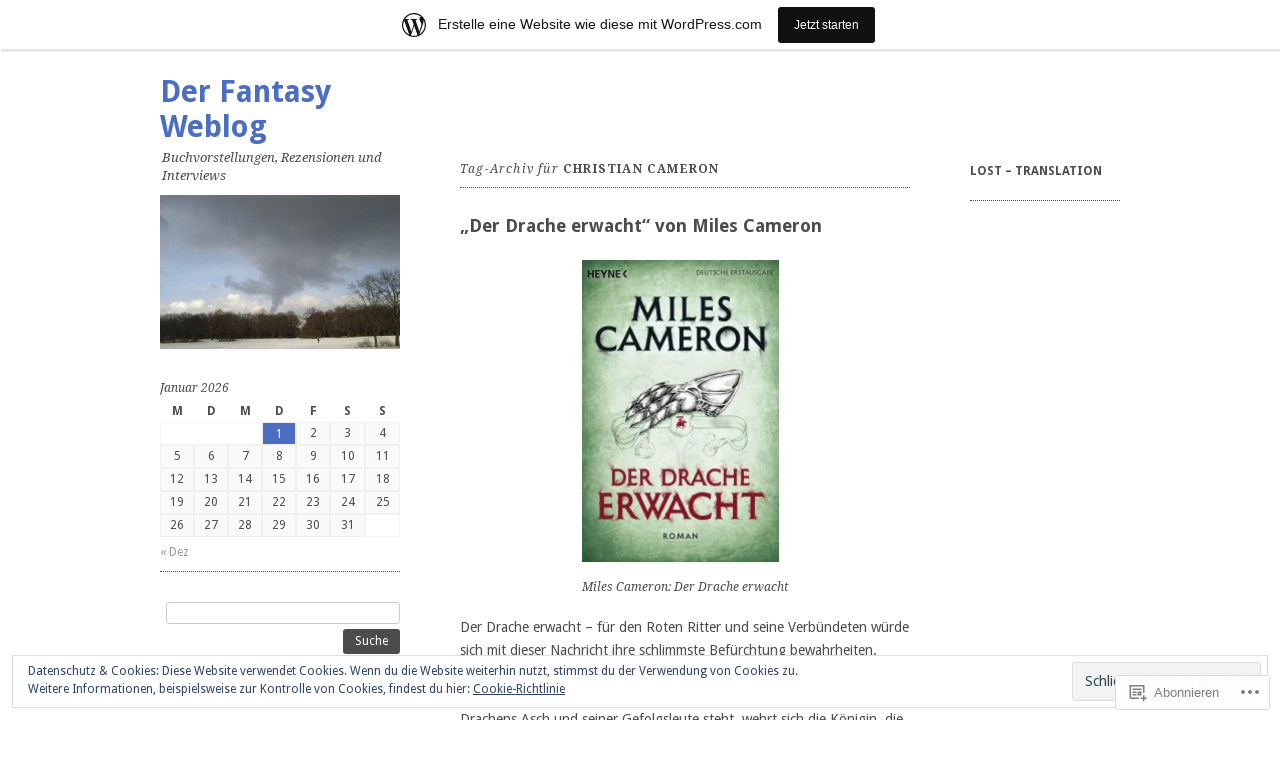

--- FILE ---
content_type: text/html; charset=UTF-8
request_url: https://fantasyblogger.wordpress.com/tag/christian-cameron/
body_size: 24469
content:
<!DOCTYPE html>
<!--[if IE 8]>
<html id="ie8" lang="de-DE">
<![endif]-->
<!--[if !(IE 8)]><!-->
<html lang="de-DE">
<!--<![endif]-->
<head>
<meta charset="UTF-8" />
<meta name="viewport" content="width=device-width, initial-scale=1.0" />
<!-- Always force latest IE rendering engine (even in intranet) & Chrome Frame -->
<meta http-equiv="X-UA-Compatible" content="IE=edge,chrome=1">
<title>christian cameron | Der Fantasy Weblog</title>
<link rel="profile" href="http://gmpg.org/xfn/11" />
<link rel="pingback" href="https://fantasyblogger.wordpress.com/xmlrpc.php" />
<!--[if lt IE 9]>
<script src="https://s0.wp.com/wp-content/themes/pub/ari/js/html5.js?m=1331670375i" type="text/javascript"></script>
<![endif]-->

<meta name='robots' content='max-image-preview:large' />
<link rel='dns-prefetch' href='//s0.wp.com' />
<link rel='dns-prefetch' href='//fonts-api.wp.com' />
<link rel='dns-prefetch' href='//af.pubmine.com' />
<link rel="alternate" type="application/rss+xml" title="Der Fantasy Weblog &raquo; Feed" href="https://fantasyblogger.wordpress.com/feed/" />
<link rel="alternate" type="application/rss+xml" title="Der Fantasy Weblog &raquo; Kommentar-Feed" href="https://fantasyblogger.wordpress.com/comments/feed/" />
<link rel="alternate" type="application/rss+xml" title="Der Fantasy Weblog &raquo; christian cameron Schlagwort-Feed" href="https://fantasyblogger.wordpress.com/tag/christian-cameron/feed/" />
	<script type="text/javascript">
		/* <![CDATA[ */
		function addLoadEvent(func) {
			var oldonload = window.onload;
			if (typeof window.onload != 'function') {
				window.onload = func;
			} else {
				window.onload = function () {
					oldonload();
					func();
				}
			}
		}
		/* ]]> */
	</script>
	<link crossorigin='anonymous' rel='stylesheet' id='all-css-0-1' href='/_static/??/wp-content/mu-plugins/widgets/eu-cookie-law/templates/style.css,/wp-content/blog-plugins/marketing-bar/css/marketing-bar.css?m=1761640963j&cssminify=yes' type='text/css' media='all' />
<style id='wp-emoji-styles-inline-css'>

	img.wp-smiley, img.emoji {
		display: inline !important;
		border: none !important;
		box-shadow: none !important;
		height: 1em !important;
		width: 1em !important;
		margin: 0 0.07em !important;
		vertical-align: -0.1em !important;
		background: none !important;
		padding: 0 !important;
	}
/*# sourceURL=wp-emoji-styles-inline-css */
</style>
<link crossorigin='anonymous' rel='stylesheet' id='all-css-2-1' href='/wp-content/plugins/gutenberg-core/v22.2.0/build/styles/block-library/style.css?m=1764855221i&cssminify=yes' type='text/css' media='all' />
<style id='wp-block-library-inline-css'>
.has-text-align-justify {
	text-align:justify;
}
.has-text-align-justify{text-align:justify;}

/*# sourceURL=wp-block-library-inline-css */
</style><style id='global-styles-inline-css'>
:root{--wp--preset--aspect-ratio--square: 1;--wp--preset--aspect-ratio--4-3: 4/3;--wp--preset--aspect-ratio--3-4: 3/4;--wp--preset--aspect-ratio--3-2: 3/2;--wp--preset--aspect-ratio--2-3: 2/3;--wp--preset--aspect-ratio--16-9: 16/9;--wp--preset--aspect-ratio--9-16: 9/16;--wp--preset--color--black: #000000;--wp--preset--color--cyan-bluish-gray: #abb8c3;--wp--preset--color--white: #ffffff;--wp--preset--color--pale-pink: #f78da7;--wp--preset--color--vivid-red: #cf2e2e;--wp--preset--color--luminous-vivid-orange: #ff6900;--wp--preset--color--luminous-vivid-amber: #fcb900;--wp--preset--color--light-green-cyan: #7bdcb5;--wp--preset--color--vivid-green-cyan: #00d084;--wp--preset--color--pale-cyan-blue: #8ed1fc;--wp--preset--color--vivid-cyan-blue: #0693e3;--wp--preset--color--vivid-purple: #9b51e0;--wp--preset--gradient--vivid-cyan-blue-to-vivid-purple: linear-gradient(135deg,rgb(6,147,227) 0%,rgb(155,81,224) 100%);--wp--preset--gradient--light-green-cyan-to-vivid-green-cyan: linear-gradient(135deg,rgb(122,220,180) 0%,rgb(0,208,130) 100%);--wp--preset--gradient--luminous-vivid-amber-to-luminous-vivid-orange: linear-gradient(135deg,rgb(252,185,0) 0%,rgb(255,105,0) 100%);--wp--preset--gradient--luminous-vivid-orange-to-vivid-red: linear-gradient(135deg,rgb(255,105,0) 0%,rgb(207,46,46) 100%);--wp--preset--gradient--very-light-gray-to-cyan-bluish-gray: linear-gradient(135deg,rgb(238,238,238) 0%,rgb(169,184,195) 100%);--wp--preset--gradient--cool-to-warm-spectrum: linear-gradient(135deg,rgb(74,234,220) 0%,rgb(151,120,209) 20%,rgb(207,42,186) 40%,rgb(238,44,130) 60%,rgb(251,105,98) 80%,rgb(254,248,76) 100%);--wp--preset--gradient--blush-light-purple: linear-gradient(135deg,rgb(255,206,236) 0%,rgb(152,150,240) 100%);--wp--preset--gradient--blush-bordeaux: linear-gradient(135deg,rgb(254,205,165) 0%,rgb(254,45,45) 50%,rgb(107,0,62) 100%);--wp--preset--gradient--luminous-dusk: linear-gradient(135deg,rgb(255,203,112) 0%,rgb(199,81,192) 50%,rgb(65,88,208) 100%);--wp--preset--gradient--pale-ocean: linear-gradient(135deg,rgb(255,245,203) 0%,rgb(182,227,212) 50%,rgb(51,167,181) 100%);--wp--preset--gradient--electric-grass: linear-gradient(135deg,rgb(202,248,128) 0%,rgb(113,206,126) 100%);--wp--preset--gradient--midnight: linear-gradient(135deg,rgb(2,3,129) 0%,rgb(40,116,252) 100%);--wp--preset--font-size--small: 13px;--wp--preset--font-size--medium: 20px;--wp--preset--font-size--large: 36px;--wp--preset--font-size--x-large: 42px;--wp--preset--font-family--albert-sans: 'Albert Sans', sans-serif;--wp--preset--font-family--alegreya: Alegreya, serif;--wp--preset--font-family--arvo: Arvo, serif;--wp--preset--font-family--bodoni-moda: 'Bodoni Moda', serif;--wp--preset--font-family--bricolage-grotesque: 'Bricolage Grotesque', sans-serif;--wp--preset--font-family--cabin: Cabin, sans-serif;--wp--preset--font-family--chivo: Chivo, sans-serif;--wp--preset--font-family--commissioner: Commissioner, sans-serif;--wp--preset--font-family--cormorant: Cormorant, serif;--wp--preset--font-family--courier-prime: 'Courier Prime', monospace;--wp--preset--font-family--crimson-pro: 'Crimson Pro', serif;--wp--preset--font-family--dm-mono: 'DM Mono', monospace;--wp--preset--font-family--dm-sans: 'DM Sans', sans-serif;--wp--preset--font-family--dm-serif-display: 'DM Serif Display', serif;--wp--preset--font-family--domine: Domine, serif;--wp--preset--font-family--eb-garamond: 'EB Garamond', serif;--wp--preset--font-family--epilogue: Epilogue, sans-serif;--wp--preset--font-family--fahkwang: Fahkwang, sans-serif;--wp--preset--font-family--figtree: Figtree, sans-serif;--wp--preset--font-family--fira-sans: 'Fira Sans', sans-serif;--wp--preset--font-family--fjalla-one: 'Fjalla One', sans-serif;--wp--preset--font-family--fraunces: Fraunces, serif;--wp--preset--font-family--gabarito: Gabarito, system-ui;--wp--preset--font-family--ibm-plex-mono: 'IBM Plex Mono', monospace;--wp--preset--font-family--ibm-plex-sans: 'IBM Plex Sans', sans-serif;--wp--preset--font-family--ibarra-real-nova: 'Ibarra Real Nova', serif;--wp--preset--font-family--instrument-serif: 'Instrument Serif', serif;--wp--preset--font-family--inter: Inter, sans-serif;--wp--preset--font-family--josefin-sans: 'Josefin Sans', sans-serif;--wp--preset--font-family--jost: Jost, sans-serif;--wp--preset--font-family--libre-baskerville: 'Libre Baskerville', serif;--wp--preset--font-family--libre-franklin: 'Libre Franklin', sans-serif;--wp--preset--font-family--literata: Literata, serif;--wp--preset--font-family--lora: Lora, serif;--wp--preset--font-family--merriweather: Merriweather, serif;--wp--preset--font-family--montserrat: Montserrat, sans-serif;--wp--preset--font-family--newsreader: Newsreader, serif;--wp--preset--font-family--noto-sans-mono: 'Noto Sans Mono', sans-serif;--wp--preset--font-family--nunito: Nunito, sans-serif;--wp--preset--font-family--open-sans: 'Open Sans', sans-serif;--wp--preset--font-family--overpass: Overpass, sans-serif;--wp--preset--font-family--pt-serif: 'PT Serif', serif;--wp--preset--font-family--petrona: Petrona, serif;--wp--preset--font-family--piazzolla: Piazzolla, serif;--wp--preset--font-family--playfair-display: 'Playfair Display', serif;--wp--preset--font-family--plus-jakarta-sans: 'Plus Jakarta Sans', sans-serif;--wp--preset--font-family--poppins: Poppins, sans-serif;--wp--preset--font-family--raleway: Raleway, sans-serif;--wp--preset--font-family--roboto: Roboto, sans-serif;--wp--preset--font-family--roboto-slab: 'Roboto Slab', serif;--wp--preset--font-family--rubik: Rubik, sans-serif;--wp--preset--font-family--rufina: Rufina, serif;--wp--preset--font-family--sora: Sora, sans-serif;--wp--preset--font-family--source-sans-3: 'Source Sans 3', sans-serif;--wp--preset--font-family--source-serif-4: 'Source Serif 4', serif;--wp--preset--font-family--space-mono: 'Space Mono', monospace;--wp--preset--font-family--syne: Syne, sans-serif;--wp--preset--font-family--texturina: Texturina, serif;--wp--preset--font-family--urbanist: Urbanist, sans-serif;--wp--preset--font-family--work-sans: 'Work Sans', sans-serif;--wp--preset--spacing--20: 0.44rem;--wp--preset--spacing--30: 0.67rem;--wp--preset--spacing--40: 1rem;--wp--preset--spacing--50: 1.5rem;--wp--preset--spacing--60: 2.25rem;--wp--preset--spacing--70: 3.38rem;--wp--preset--spacing--80: 5.06rem;--wp--preset--shadow--natural: 6px 6px 9px rgba(0, 0, 0, 0.2);--wp--preset--shadow--deep: 12px 12px 50px rgba(0, 0, 0, 0.4);--wp--preset--shadow--sharp: 6px 6px 0px rgba(0, 0, 0, 0.2);--wp--preset--shadow--outlined: 6px 6px 0px -3px rgb(255, 255, 255), 6px 6px rgb(0, 0, 0);--wp--preset--shadow--crisp: 6px 6px 0px rgb(0, 0, 0);}:where(.is-layout-flex){gap: 0.5em;}:where(.is-layout-grid){gap: 0.5em;}body .is-layout-flex{display: flex;}.is-layout-flex{flex-wrap: wrap;align-items: center;}.is-layout-flex > :is(*, div){margin: 0;}body .is-layout-grid{display: grid;}.is-layout-grid > :is(*, div){margin: 0;}:where(.wp-block-columns.is-layout-flex){gap: 2em;}:where(.wp-block-columns.is-layout-grid){gap: 2em;}:where(.wp-block-post-template.is-layout-flex){gap: 1.25em;}:where(.wp-block-post-template.is-layout-grid){gap: 1.25em;}.has-black-color{color: var(--wp--preset--color--black) !important;}.has-cyan-bluish-gray-color{color: var(--wp--preset--color--cyan-bluish-gray) !important;}.has-white-color{color: var(--wp--preset--color--white) !important;}.has-pale-pink-color{color: var(--wp--preset--color--pale-pink) !important;}.has-vivid-red-color{color: var(--wp--preset--color--vivid-red) !important;}.has-luminous-vivid-orange-color{color: var(--wp--preset--color--luminous-vivid-orange) !important;}.has-luminous-vivid-amber-color{color: var(--wp--preset--color--luminous-vivid-amber) !important;}.has-light-green-cyan-color{color: var(--wp--preset--color--light-green-cyan) !important;}.has-vivid-green-cyan-color{color: var(--wp--preset--color--vivid-green-cyan) !important;}.has-pale-cyan-blue-color{color: var(--wp--preset--color--pale-cyan-blue) !important;}.has-vivid-cyan-blue-color{color: var(--wp--preset--color--vivid-cyan-blue) !important;}.has-vivid-purple-color{color: var(--wp--preset--color--vivid-purple) !important;}.has-black-background-color{background-color: var(--wp--preset--color--black) !important;}.has-cyan-bluish-gray-background-color{background-color: var(--wp--preset--color--cyan-bluish-gray) !important;}.has-white-background-color{background-color: var(--wp--preset--color--white) !important;}.has-pale-pink-background-color{background-color: var(--wp--preset--color--pale-pink) !important;}.has-vivid-red-background-color{background-color: var(--wp--preset--color--vivid-red) !important;}.has-luminous-vivid-orange-background-color{background-color: var(--wp--preset--color--luminous-vivid-orange) !important;}.has-luminous-vivid-amber-background-color{background-color: var(--wp--preset--color--luminous-vivid-amber) !important;}.has-light-green-cyan-background-color{background-color: var(--wp--preset--color--light-green-cyan) !important;}.has-vivid-green-cyan-background-color{background-color: var(--wp--preset--color--vivid-green-cyan) !important;}.has-pale-cyan-blue-background-color{background-color: var(--wp--preset--color--pale-cyan-blue) !important;}.has-vivid-cyan-blue-background-color{background-color: var(--wp--preset--color--vivid-cyan-blue) !important;}.has-vivid-purple-background-color{background-color: var(--wp--preset--color--vivid-purple) !important;}.has-black-border-color{border-color: var(--wp--preset--color--black) !important;}.has-cyan-bluish-gray-border-color{border-color: var(--wp--preset--color--cyan-bluish-gray) !important;}.has-white-border-color{border-color: var(--wp--preset--color--white) !important;}.has-pale-pink-border-color{border-color: var(--wp--preset--color--pale-pink) !important;}.has-vivid-red-border-color{border-color: var(--wp--preset--color--vivid-red) !important;}.has-luminous-vivid-orange-border-color{border-color: var(--wp--preset--color--luminous-vivid-orange) !important;}.has-luminous-vivid-amber-border-color{border-color: var(--wp--preset--color--luminous-vivid-amber) !important;}.has-light-green-cyan-border-color{border-color: var(--wp--preset--color--light-green-cyan) !important;}.has-vivid-green-cyan-border-color{border-color: var(--wp--preset--color--vivid-green-cyan) !important;}.has-pale-cyan-blue-border-color{border-color: var(--wp--preset--color--pale-cyan-blue) !important;}.has-vivid-cyan-blue-border-color{border-color: var(--wp--preset--color--vivid-cyan-blue) !important;}.has-vivid-purple-border-color{border-color: var(--wp--preset--color--vivid-purple) !important;}.has-vivid-cyan-blue-to-vivid-purple-gradient-background{background: var(--wp--preset--gradient--vivid-cyan-blue-to-vivid-purple) !important;}.has-light-green-cyan-to-vivid-green-cyan-gradient-background{background: var(--wp--preset--gradient--light-green-cyan-to-vivid-green-cyan) !important;}.has-luminous-vivid-amber-to-luminous-vivid-orange-gradient-background{background: var(--wp--preset--gradient--luminous-vivid-amber-to-luminous-vivid-orange) !important;}.has-luminous-vivid-orange-to-vivid-red-gradient-background{background: var(--wp--preset--gradient--luminous-vivid-orange-to-vivid-red) !important;}.has-very-light-gray-to-cyan-bluish-gray-gradient-background{background: var(--wp--preset--gradient--very-light-gray-to-cyan-bluish-gray) !important;}.has-cool-to-warm-spectrum-gradient-background{background: var(--wp--preset--gradient--cool-to-warm-spectrum) !important;}.has-blush-light-purple-gradient-background{background: var(--wp--preset--gradient--blush-light-purple) !important;}.has-blush-bordeaux-gradient-background{background: var(--wp--preset--gradient--blush-bordeaux) !important;}.has-luminous-dusk-gradient-background{background: var(--wp--preset--gradient--luminous-dusk) !important;}.has-pale-ocean-gradient-background{background: var(--wp--preset--gradient--pale-ocean) !important;}.has-electric-grass-gradient-background{background: var(--wp--preset--gradient--electric-grass) !important;}.has-midnight-gradient-background{background: var(--wp--preset--gradient--midnight) !important;}.has-small-font-size{font-size: var(--wp--preset--font-size--small) !important;}.has-medium-font-size{font-size: var(--wp--preset--font-size--medium) !important;}.has-large-font-size{font-size: var(--wp--preset--font-size--large) !important;}.has-x-large-font-size{font-size: var(--wp--preset--font-size--x-large) !important;}.has-albert-sans-font-family{font-family: var(--wp--preset--font-family--albert-sans) !important;}.has-alegreya-font-family{font-family: var(--wp--preset--font-family--alegreya) !important;}.has-arvo-font-family{font-family: var(--wp--preset--font-family--arvo) !important;}.has-bodoni-moda-font-family{font-family: var(--wp--preset--font-family--bodoni-moda) !important;}.has-bricolage-grotesque-font-family{font-family: var(--wp--preset--font-family--bricolage-grotesque) !important;}.has-cabin-font-family{font-family: var(--wp--preset--font-family--cabin) !important;}.has-chivo-font-family{font-family: var(--wp--preset--font-family--chivo) !important;}.has-commissioner-font-family{font-family: var(--wp--preset--font-family--commissioner) !important;}.has-cormorant-font-family{font-family: var(--wp--preset--font-family--cormorant) !important;}.has-courier-prime-font-family{font-family: var(--wp--preset--font-family--courier-prime) !important;}.has-crimson-pro-font-family{font-family: var(--wp--preset--font-family--crimson-pro) !important;}.has-dm-mono-font-family{font-family: var(--wp--preset--font-family--dm-mono) !important;}.has-dm-sans-font-family{font-family: var(--wp--preset--font-family--dm-sans) !important;}.has-dm-serif-display-font-family{font-family: var(--wp--preset--font-family--dm-serif-display) !important;}.has-domine-font-family{font-family: var(--wp--preset--font-family--domine) !important;}.has-eb-garamond-font-family{font-family: var(--wp--preset--font-family--eb-garamond) !important;}.has-epilogue-font-family{font-family: var(--wp--preset--font-family--epilogue) !important;}.has-fahkwang-font-family{font-family: var(--wp--preset--font-family--fahkwang) !important;}.has-figtree-font-family{font-family: var(--wp--preset--font-family--figtree) !important;}.has-fira-sans-font-family{font-family: var(--wp--preset--font-family--fira-sans) !important;}.has-fjalla-one-font-family{font-family: var(--wp--preset--font-family--fjalla-one) !important;}.has-fraunces-font-family{font-family: var(--wp--preset--font-family--fraunces) !important;}.has-gabarito-font-family{font-family: var(--wp--preset--font-family--gabarito) !important;}.has-ibm-plex-mono-font-family{font-family: var(--wp--preset--font-family--ibm-plex-mono) !important;}.has-ibm-plex-sans-font-family{font-family: var(--wp--preset--font-family--ibm-plex-sans) !important;}.has-ibarra-real-nova-font-family{font-family: var(--wp--preset--font-family--ibarra-real-nova) !important;}.has-instrument-serif-font-family{font-family: var(--wp--preset--font-family--instrument-serif) !important;}.has-inter-font-family{font-family: var(--wp--preset--font-family--inter) !important;}.has-josefin-sans-font-family{font-family: var(--wp--preset--font-family--josefin-sans) !important;}.has-jost-font-family{font-family: var(--wp--preset--font-family--jost) !important;}.has-libre-baskerville-font-family{font-family: var(--wp--preset--font-family--libre-baskerville) !important;}.has-libre-franklin-font-family{font-family: var(--wp--preset--font-family--libre-franklin) !important;}.has-literata-font-family{font-family: var(--wp--preset--font-family--literata) !important;}.has-lora-font-family{font-family: var(--wp--preset--font-family--lora) !important;}.has-merriweather-font-family{font-family: var(--wp--preset--font-family--merriweather) !important;}.has-montserrat-font-family{font-family: var(--wp--preset--font-family--montserrat) !important;}.has-newsreader-font-family{font-family: var(--wp--preset--font-family--newsreader) !important;}.has-noto-sans-mono-font-family{font-family: var(--wp--preset--font-family--noto-sans-mono) !important;}.has-nunito-font-family{font-family: var(--wp--preset--font-family--nunito) !important;}.has-open-sans-font-family{font-family: var(--wp--preset--font-family--open-sans) !important;}.has-overpass-font-family{font-family: var(--wp--preset--font-family--overpass) !important;}.has-pt-serif-font-family{font-family: var(--wp--preset--font-family--pt-serif) !important;}.has-petrona-font-family{font-family: var(--wp--preset--font-family--petrona) !important;}.has-piazzolla-font-family{font-family: var(--wp--preset--font-family--piazzolla) !important;}.has-playfair-display-font-family{font-family: var(--wp--preset--font-family--playfair-display) !important;}.has-plus-jakarta-sans-font-family{font-family: var(--wp--preset--font-family--plus-jakarta-sans) !important;}.has-poppins-font-family{font-family: var(--wp--preset--font-family--poppins) !important;}.has-raleway-font-family{font-family: var(--wp--preset--font-family--raleway) !important;}.has-roboto-font-family{font-family: var(--wp--preset--font-family--roboto) !important;}.has-roboto-slab-font-family{font-family: var(--wp--preset--font-family--roboto-slab) !important;}.has-rubik-font-family{font-family: var(--wp--preset--font-family--rubik) !important;}.has-rufina-font-family{font-family: var(--wp--preset--font-family--rufina) !important;}.has-sora-font-family{font-family: var(--wp--preset--font-family--sora) !important;}.has-source-sans-3-font-family{font-family: var(--wp--preset--font-family--source-sans-3) !important;}.has-source-serif-4-font-family{font-family: var(--wp--preset--font-family--source-serif-4) !important;}.has-space-mono-font-family{font-family: var(--wp--preset--font-family--space-mono) !important;}.has-syne-font-family{font-family: var(--wp--preset--font-family--syne) !important;}.has-texturina-font-family{font-family: var(--wp--preset--font-family--texturina) !important;}.has-urbanist-font-family{font-family: var(--wp--preset--font-family--urbanist) !important;}.has-work-sans-font-family{font-family: var(--wp--preset--font-family--work-sans) !important;}
/*# sourceURL=global-styles-inline-css */
</style>

<style id='classic-theme-styles-inline-css'>
/*! This file is auto-generated */
.wp-block-button__link{color:#fff;background-color:#32373c;border-radius:9999px;box-shadow:none;text-decoration:none;padding:calc(.667em + 2px) calc(1.333em + 2px);font-size:1.125em}.wp-block-file__button{background:#32373c;color:#fff;text-decoration:none}
/*# sourceURL=/wp-includes/css/classic-themes.min.css */
</style>
<link crossorigin='anonymous' rel='stylesheet' id='all-css-4-1' href='/_static/??-eJx9jtsKwjAQRH/IzZK2eHkQv6VJF41m0yWbWPx7I0IVBF/mYThnGFwE/JwKpYIS6zkkRT+7OPubYmfs3ljQwBIJMt3NgFPQshKg5RHJeNUNfg1xhc9WptazjOVFME1hpEjcsH/aIs0B5ySTKrTkUBnKpYn6471rlOpwzAHXTyc+2t1gt4e+7+z1CZ2UVYk=&cssminify=yes' type='text/css' media='all' />
<link rel='stylesheet' id='ari-droid-sans-css' href='https://fonts-api.wp.com/css?family=Droid+Sans%3A400%2C700&#038;ver=6.9-RC2-61304' media='all' />
<link rel='stylesheet' id='ari-droid-serif-css' href='https://fonts-api.wp.com/css?family=Droid+Serif%3A400%2C700%2C400italic%2C700italic&#038;ver=6.9-RC2-61304' media='all' />
<link crossorigin='anonymous' rel='stylesheet' id='all-css-8-1' href='/_static/??-eJzTLy/QTc7PK0nNK9HPLdUtyClNz8wr1i9KTcrJTwcy0/WTi5G5ekCujj52Temp+bo5+cmJJZn5eSgc3bScxMwikFb7XFtDE1NLExMLc0OTLACohS2q&cssminify=yes' type='text/css' media='all' />
<link crossorigin='anonymous' rel='stylesheet' id='print-css-9-1' href='/wp-content/mu-plugins/global-print/global-print.css?m=1465851035i&cssminify=yes' type='text/css' media='print' />
<style id='jetpack-global-styles-frontend-style-inline-css'>
:root { --font-headings: unset; --font-base: unset; --font-headings-default: -apple-system,BlinkMacSystemFont,"Segoe UI",Roboto,Oxygen-Sans,Ubuntu,Cantarell,"Helvetica Neue",sans-serif; --font-base-default: -apple-system,BlinkMacSystemFont,"Segoe UI",Roboto,Oxygen-Sans,Ubuntu,Cantarell,"Helvetica Neue",sans-serif;}
/*# sourceURL=jetpack-global-styles-frontend-style-inline-css */
</style>
<link crossorigin='anonymous' rel='stylesheet' id='all-css-12-1' href='/wp-content/themes/h4/global.css?m=1420737423i&cssminify=yes' type='text/css' media='all' />
<script type="text/javascript" id="wpcom-actionbar-placeholder-js-extra">
/* <![CDATA[ */
var actionbardata = {"siteID":"4404106","postID":"0","siteURL":"https://fantasyblogger.wordpress.com","xhrURL":"https://fantasyblogger.wordpress.com/wp-admin/admin-ajax.php","nonce":"2b992cfbfc","isLoggedIn":"","statusMessage":"","subsEmailDefault":"instantly","proxyScriptUrl":"https://s0.wp.com/wp-content/js/wpcom-proxy-request.js?m=1513050504i&amp;ver=20211021","i18n":{"followedText":"Neue Beitr\u00e4ge von dieser Website erscheinen nun in deinem \u003Ca href=\"https://wordpress.com/reader\"\u003EReader\u003C/a\u003E","foldBar":"Diese Leiste einklappen","unfoldBar":"Diese Leiste aufklappen","shortLinkCopied":"Kurzlink in Zwischenablage kopiert"}};
//# sourceURL=wpcom-actionbar-placeholder-js-extra
/* ]]> */
</script>
<script type="text/javascript" id="jetpack-mu-wpcom-settings-js-before">
/* <![CDATA[ */
var JETPACK_MU_WPCOM_SETTINGS = {"assetsUrl":"https://s0.wp.com/wp-content/mu-plugins/jetpack-mu-wpcom-plugin/sun/jetpack_vendor/automattic/jetpack-mu-wpcom/src/build/"};
//# sourceURL=jetpack-mu-wpcom-settings-js-before
/* ]]> */
</script>
<script crossorigin='anonymous' type='text/javascript'  src='/_static/??-eJyFjcsOwiAQRX/I6dSa+lgYvwWBEAgMOAPW/n3bqIk7V2dxT87FqYDOVC1VDIIcKxTOr7kLssN186RjM1a2MTya5fmDLnn6K0HyjlW1v/L37R6zgxKb8yQ4ZTbKCOioRN4hnQo+hw1AmcCZwmvilq7709CPh/54voQFmNpFWg=='></script>
<script type="text/javascript" id="rlt-proxy-js-after">
/* <![CDATA[ */
	rltInitialize( {"token":null,"iframeOrigins":["https:\/\/widgets.wp.com"]} );
//# sourceURL=rlt-proxy-js-after
/* ]]> */
</script>
<link rel="EditURI" type="application/rsd+xml" title="RSD" href="https://fantasyblogger.wordpress.com/xmlrpc.php?rsd" />
<meta name="generator" content="WordPress.com" />

<!-- Jetpack Open Graph Tags -->
<meta property="og:type" content="website" />
<meta property="og:title" content="christian cameron &#8211; Der Fantasy Weblog" />
<meta property="og:url" content="https://fantasyblogger.wordpress.com/tag/christian-cameron/" />
<meta property="og:site_name" content="Der Fantasy Weblog" />
<meta property="og:image" content="https://s0.wp.com/i/blank.jpg?m=1383295312i" />
<meta property="og:image:width" content="200" />
<meta property="og:image:height" content="200" />
<meta property="og:image:alt" content="" />
<meta property="og:locale" content="de_DE" />
<meta property="fb:app_id" content="249643311490" />

<!-- End Jetpack Open Graph Tags -->
<link rel="shortcut icon" type="image/x-icon" href="https://s0.wp.com/i/favicon.ico?m=1713425267i" sizes="16x16 24x24 32x32 48x48" />
<link rel="icon" type="image/x-icon" href="https://s0.wp.com/i/favicon.ico?m=1713425267i" sizes="16x16 24x24 32x32 48x48" />
<link rel="apple-touch-icon" href="https://s0.wp.com/i/webclip.png?m=1713868326i" />
<link rel='openid.server' href='https://fantasyblogger.wordpress.com/?openidserver=1' />
<link rel='openid.delegate' href='https://fantasyblogger.wordpress.com/' />
<link rel="search" type="application/opensearchdescription+xml" href="https://fantasyblogger.wordpress.com/osd.xml" title="Der Fantasy Weblog" />
<link rel="search" type="application/opensearchdescription+xml" href="https://s1.wp.com/opensearch.xml" title="WordPress.com" />
	<style>
		/* First link color */
		a,
		.comment-meta a:hover,
		.entry-meta a:hover,
		.entry-title a:hover,
		.logged-in-as a:hover,
		.main-navigation a:hover,
		.main-navigation li.current_page_item > a,
		.main-navigation li.current_page_ancestor > a,
		.main-navigation li.current-menu-item > a,
		.main-navigation li.current-menu_ancestor > a,
		.post-edit-link:hover,
		.site-footer a:hover,
		.widget a:hover,
		.widget_flickr #flickr_badge_uber_wrapper a:hover {
			color: #4b6ec3;
		}
		.bypostauthor .avatar,
		button:hover,
		html input[type="button"]:hover,
		input[type="reset"]:hover,
		input[type="submit"]:hover,
		.widget_calendar #wp-calendar tbody td a {
			background: #4b6ec3;
		}
	</style>
<meta name="description" content="Beiträge über christian cameron von fantasyblogger" />
	<style type="text/css">
			.site-title a {
			color: #4b6ec3;
		}
		</style>
	<script type="text/javascript">
/* <![CDATA[ */
var wa_client = {}; wa_client.cmd = []; wa_client.config = { 'blog_id': 4404106, 'blog_language': 'de', 'is_wordads': false, 'hosting_type': 0, 'afp_account_id': 'pub-6375353978184864', 'afp_host_id': 5038568878849053, 'theme': 'pub/ari', '_': { 'title': 'Werbung', 'privacy_settings': 'Datenschutz-Einstellungen' }, 'formats': [ 'belowpost', 'bottom_sticky', 'sidebar_sticky_right', 'sidebar', 'gutenberg_rectangle', 'gutenberg_leaderboard', 'gutenberg_mobile_leaderboard', 'gutenberg_skyscraper' ] };
/* ]]> */
</script>
		<script type="text/javascript">

			window.doNotSellCallback = function() {

				var linkElements = [
					'a[href="https://wordpress.com/?ref=footer_blog"]',
					'a[href="https://wordpress.com/?ref=footer_website"]',
					'a[href="https://wordpress.com/?ref=vertical_footer"]',
					'a[href^="https://wordpress.com/?ref=footer_segment_"]',
				].join(',');

				var dnsLink = document.createElement( 'a' );
				dnsLink.href = 'https://wordpress.com/de/advertising-program-optout/';
				dnsLink.classList.add( 'do-not-sell-link' );
				dnsLink.rel = 'nofollow';
				dnsLink.style.marginLeft = '0.5em';
				dnsLink.textContent = 'Meine persönlichen Informationen nicht verkaufen oder weitergeben';

				var creditLinks = document.querySelectorAll( linkElements );

				if ( 0 === creditLinks.length ) {
					return false;
				}

				Array.prototype.forEach.call( creditLinks, function( el ) {
					el.insertAdjacentElement( 'afterend', dnsLink );
				});

				return true;
			};

		</script>
		<script type="text/javascript">
	window.google_analytics_uacct = "UA-52447-2";
</script>

<script type="text/javascript">
	var _gaq = _gaq || [];
	_gaq.push(['_setAccount', 'UA-52447-2']);
	_gaq.push(['_gat._anonymizeIp']);
	_gaq.push(['_setDomainName', 'wordpress.com']);
	_gaq.push(['_initData']);
	_gaq.push(['_trackPageview']);

	(function() {
		var ga = document.createElement('script'); ga.type = 'text/javascript'; ga.async = true;
		ga.src = ('https:' == document.location.protocol ? 'https://ssl' : 'http://www') + '.google-analytics.com/ga.js';
		(document.getElementsByTagName('head')[0] || document.getElementsByTagName('body')[0]).appendChild(ga);
	})();
</script>
<link crossorigin='anonymous' rel='stylesheet' id='all-css-0-3' href='/_static/??-eJyNjM0KgzAQBl9I/ag/lR6KjyK6LhJNNsHN4uuXQuvZ4wzD4EwlRcksGcHK5G11otg4p4n2H0NNMDohzD7SrtDTJT4qUi1wexDiYp4VNB3RlP3V/MX3N4T3o++aun892277AK5vOq4=&cssminify=yes' type='text/css' media='all' />
</head>

<body class="archive tag tag-christian-cameron tag-19901627 wp-theme-pubari customizer-styles-applied color-light jetpack-reblog-enabled has-marketing-bar has-marketing-bar-theme-ari">
<div id="page" class="hfeed site clear-fix">
	
	<div id="subsidiary">
		<header id="masthead" class="site-header" role="banner">
			<hgroup>
				<h1 class="site-title"><a href="https://fantasyblogger.wordpress.com/" title="Der Fantasy Weblog" rel="home">Der Fantasy Weblog</a></h1>
				<h2 class="site-description">Buchvorstellungen, Rezensionen und Interviews</h2>
			</hgroup>
								<a href="https://fantasyblogger.wordpress.com/" title="Der Fantasy Weblog" rel="home" class="header-image-link">
						<img src="https://fantasyblogger.wordpress.com/wp-content/uploads/2014/02/cropped-img_20120203_133439.jpg" width="240" height="154.96875" alt="" />
					</a>
					</header><!-- #masthead .site-header -->
		

	<div id="secondary" class="widget-area" role="complementary">
				<aside id="calendar-2" class="widget widget_calendar"><div id="calendar_wrap" class="calendar_wrap"><table id="wp-calendar" class="wp-calendar-table">
	<caption>Januar 2026</caption>
	<thead>
	<tr>
		<th scope="col" aria-label="Montag">M</th>
		<th scope="col" aria-label="Dienstag">D</th>
		<th scope="col" aria-label="Mittwoch">M</th>
		<th scope="col" aria-label="Donnerstag">D</th>
		<th scope="col" aria-label="Freitag">F</th>
		<th scope="col" aria-label="Samstag">S</th>
		<th scope="col" aria-label="Sonntag">S</th>
	</tr>
	</thead>
	<tbody>
	<tr>
		<td colspan="3" class="pad">&nbsp;</td><td><a href="https://fantasyblogger.wordpress.com/2026/01/01/" aria-label="Beiträge veröffentlicht am 1. January 2026">1</a></td><td>2</td><td>3</td><td>4</td>
	</tr>
	<tr>
		<td>5</td><td>6</td><td>7</td><td>8</td><td>9</td><td>10</td><td>11</td>
	</tr>
	<tr>
		<td>12</td><td>13</td><td>14</td><td>15</td><td>16</td><td>17</td><td>18</td>
	</tr>
	<tr>
		<td>19</td><td>20</td><td id="today">21</td><td>22</td><td>23</td><td>24</td><td>25</td>
	</tr>
	<tr>
		<td>26</td><td>27</td><td>28</td><td>29</td><td>30</td><td>31</td>
		<td class="pad" colspan="1">&nbsp;</td>
	</tr>
	</tbody>
	</table><nav aria-label="Vorherige und nächste Monate" class="wp-calendar-nav">
		<span class="wp-calendar-nav-prev"><a href="https://fantasyblogger.wordpress.com/2025/12/">&laquo; Dez</a></span>
		<span class="pad">&nbsp;</span>
		<span class="wp-calendar-nav-next">&nbsp;</span>
	</nav></div></aside><aside id="search-2" class="widget widget_search"><form role="search" method="get" id="searchform" class="searchform" action="https://fantasyblogger.wordpress.com/">
				<div>
					<label class="screen-reader-text" for="s">Suche nach:</label>
					<input type="text" value="" name="s" id="s" />
					<input type="submit" id="searchsubmit" value="Suche" />
				</div>
			</form></aside><aside id="archives-3" class="widget widget_archive"><h1 class="widget-title">Blog-Archiv</h1>		<label class="screen-reader-text" for="archives-dropdown-3">Blog-Archiv</label>
		<select id="archives-dropdown-3" name="archive-dropdown">
			
			<option value="">Monat auswählen</option>
				<option value='https://fantasyblogger.wordpress.com/2026/01/'> Januar 2026 &nbsp;(1)</option>
	<option value='https://fantasyblogger.wordpress.com/2025/12/'> Dezember 2025 &nbsp;(3)</option>
	<option value='https://fantasyblogger.wordpress.com/2025/11/'> November 2025 &nbsp;(9)</option>
	<option value='https://fantasyblogger.wordpress.com/2025/10/'> Oktober 2025 &nbsp;(3)</option>
	<option value='https://fantasyblogger.wordpress.com/2025/09/'> September 2025 &nbsp;(2)</option>
	<option value='https://fantasyblogger.wordpress.com/2025/08/'> August 2025 &nbsp;(1)</option>
	<option value='https://fantasyblogger.wordpress.com/2025/07/'> Juli 2025 &nbsp;(2)</option>
	<option value='https://fantasyblogger.wordpress.com/2025/06/'> Juni 2025 &nbsp;(3)</option>
	<option value='https://fantasyblogger.wordpress.com/2025/05/'> Mai 2025 &nbsp;(5)</option>
	<option value='https://fantasyblogger.wordpress.com/2025/04/'> April 2025 &nbsp;(4)</option>
	<option value='https://fantasyblogger.wordpress.com/2025/03/'> März 2025 &nbsp;(3)</option>
	<option value='https://fantasyblogger.wordpress.com/2025/02/'> Februar 2025 &nbsp;(1)</option>
	<option value='https://fantasyblogger.wordpress.com/2025/01/'> Januar 2025 &nbsp;(3)</option>
	<option value='https://fantasyblogger.wordpress.com/2024/12/'> Dezember 2024 &nbsp;(2)</option>
	<option value='https://fantasyblogger.wordpress.com/2024/11/'> November 2024 &nbsp;(5)</option>
	<option value='https://fantasyblogger.wordpress.com/2024/10/'> Oktober 2024 &nbsp;(2)</option>
	<option value='https://fantasyblogger.wordpress.com/2024/09/'> September 2024 &nbsp;(1)</option>
	<option value='https://fantasyblogger.wordpress.com/2024/07/'> Juli 2024 &nbsp;(3)</option>
	<option value='https://fantasyblogger.wordpress.com/2024/06/'> Juni 2024 &nbsp;(3)</option>
	<option value='https://fantasyblogger.wordpress.com/2024/05/'> Mai 2024 &nbsp;(3)</option>
	<option value='https://fantasyblogger.wordpress.com/2024/04/'> April 2024 &nbsp;(6)</option>
	<option value='https://fantasyblogger.wordpress.com/2024/03/'> März 2024 &nbsp;(2)</option>
	<option value='https://fantasyblogger.wordpress.com/2024/02/'> Februar 2024 &nbsp;(3)</option>
	<option value='https://fantasyblogger.wordpress.com/2024/01/'> Januar 2024 &nbsp;(2)</option>
	<option value='https://fantasyblogger.wordpress.com/2023/12/'> Dezember 2023 &nbsp;(4)</option>
	<option value='https://fantasyblogger.wordpress.com/2023/11/'> November 2023 &nbsp;(7)</option>
	<option value='https://fantasyblogger.wordpress.com/2023/10/'> Oktober 2023 &nbsp;(3)</option>
	<option value='https://fantasyblogger.wordpress.com/2023/09/'> September 2023 &nbsp;(2)</option>
	<option value='https://fantasyblogger.wordpress.com/2023/08/'> August 2023 &nbsp;(3)</option>
	<option value='https://fantasyblogger.wordpress.com/2023/07/'> Juli 2023 &nbsp;(2)</option>
	<option value='https://fantasyblogger.wordpress.com/2023/06/'> Juni 2023 &nbsp;(4)</option>
	<option value='https://fantasyblogger.wordpress.com/2023/05/'> Mai 2023 &nbsp;(5)</option>
	<option value='https://fantasyblogger.wordpress.com/2023/04/'> April 2023 &nbsp;(3)</option>
	<option value='https://fantasyblogger.wordpress.com/2023/03/'> März 2023 &nbsp;(1)</option>
	<option value='https://fantasyblogger.wordpress.com/2023/02/'> Februar 2023 &nbsp;(3)</option>
	<option value='https://fantasyblogger.wordpress.com/2023/01/'> Januar 2023 &nbsp;(1)</option>
	<option value='https://fantasyblogger.wordpress.com/2022/12/'> Dezember 2022 &nbsp;(4)</option>
	<option value='https://fantasyblogger.wordpress.com/2022/11/'> November 2022 &nbsp;(6)</option>
	<option value='https://fantasyblogger.wordpress.com/2022/10/'> Oktober 2022 &nbsp;(2)</option>
	<option value='https://fantasyblogger.wordpress.com/2022/09/'> September 2022 &nbsp;(1)</option>
	<option value='https://fantasyblogger.wordpress.com/2022/08/'> August 2022 &nbsp;(1)</option>
	<option value='https://fantasyblogger.wordpress.com/2022/07/'> Juli 2022 &nbsp;(1)</option>
	<option value='https://fantasyblogger.wordpress.com/2022/06/'> Juni 2022 &nbsp;(2)</option>
	<option value='https://fantasyblogger.wordpress.com/2022/05/'> Mai 2022 &nbsp;(4)</option>
	<option value='https://fantasyblogger.wordpress.com/2022/04/'> April 2022 &nbsp;(5)</option>
	<option value='https://fantasyblogger.wordpress.com/2022/03/'> März 2022 &nbsp;(2)</option>
	<option value='https://fantasyblogger.wordpress.com/2022/02/'> Februar 2022 &nbsp;(2)</option>
	<option value='https://fantasyblogger.wordpress.com/2022/01/'> Januar 2022 &nbsp;(1)</option>
	<option value='https://fantasyblogger.wordpress.com/2021/12/'> Dezember 2021 &nbsp;(4)</option>
	<option value='https://fantasyblogger.wordpress.com/2021/11/'> November 2021 &nbsp;(6)</option>
	<option value='https://fantasyblogger.wordpress.com/2021/10/'> Oktober 2021 &nbsp;(5)</option>
	<option value='https://fantasyblogger.wordpress.com/2021/09/'> September 2021 &nbsp;(3)</option>
	<option value='https://fantasyblogger.wordpress.com/2021/08/'> August 2021 &nbsp;(2)</option>
	<option value='https://fantasyblogger.wordpress.com/2021/07/'> Juli 2021 &nbsp;(1)</option>
	<option value='https://fantasyblogger.wordpress.com/2021/06/'> Juni 2021 &nbsp;(2)</option>
	<option value='https://fantasyblogger.wordpress.com/2021/05/'> Mai 2021 &nbsp;(4)</option>
	<option value='https://fantasyblogger.wordpress.com/2021/04/'> April 2021 &nbsp;(4)</option>
	<option value='https://fantasyblogger.wordpress.com/2021/03/'> März 2021 &nbsp;(1)</option>
	<option value='https://fantasyblogger.wordpress.com/2021/02/'> Februar 2021 &nbsp;(1)</option>
	<option value='https://fantasyblogger.wordpress.com/2021/01/'> Januar 2021 &nbsp;(1)</option>
	<option value='https://fantasyblogger.wordpress.com/2020/12/'> Dezember 2020 &nbsp;(3)</option>
	<option value='https://fantasyblogger.wordpress.com/2020/11/'> November 2020 &nbsp;(6)</option>
	<option value='https://fantasyblogger.wordpress.com/2020/10/'> Oktober 2020 &nbsp;(4)</option>
	<option value='https://fantasyblogger.wordpress.com/2020/09/'> September 2020 &nbsp;(3)</option>
	<option value='https://fantasyblogger.wordpress.com/2020/08/'> August 2020 &nbsp;(3)</option>
	<option value='https://fantasyblogger.wordpress.com/2020/07/'> Juli 2020 &nbsp;(1)</option>
	<option value='https://fantasyblogger.wordpress.com/2020/06/'> Juni 2020 &nbsp;(4)</option>
	<option value='https://fantasyblogger.wordpress.com/2020/05/'> Mai 2020 &nbsp;(3)</option>
	<option value='https://fantasyblogger.wordpress.com/2020/04/'> April 2020 &nbsp;(4)</option>
	<option value='https://fantasyblogger.wordpress.com/2020/03/'> März 2020 &nbsp;(3)</option>
	<option value='https://fantasyblogger.wordpress.com/2020/02/'> Februar 2020 &nbsp;(2)</option>
	<option value='https://fantasyblogger.wordpress.com/2020/01/'> Januar 2020 &nbsp;(2)</option>
	<option value='https://fantasyblogger.wordpress.com/2019/12/'> Dezember 2019 &nbsp;(3)</option>
	<option value='https://fantasyblogger.wordpress.com/2019/11/'> November 2019 &nbsp;(6)</option>
	<option value='https://fantasyblogger.wordpress.com/2019/10/'> Oktober 2019 &nbsp;(3)</option>
	<option value='https://fantasyblogger.wordpress.com/2019/09/'> September 2019 &nbsp;(3)</option>
	<option value='https://fantasyblogger.wordpress.com/2019/08/'> August 2019 &nbsp;(2)</option>
	<option value='https://fantasyblogger.wordpress.com/2019/07/'> Juli 2019 &nbsp;(1)</option>
	<option value='https://fantasyblogger.wordpress.com/2019/06/'> Juni 2019 &nbsp;(1)</option>
	<option value='https://fantasyblogger.wordpress.com/2019/05/'> Mai 2019 &nbsp;(6)</option>
	<option value='https://fantasyblogger.wordpress.com/2019/04/'> April 2019 &nbsp;(4)</option>
	<option value='https://fantasyblogger.wordpress.com/2019/03/'> März 2019 &nbsp;(2)</option>
	<option value='https://fantasyblogger.wordpress.com/2019/02/'> Februar 2019 &nbsp;(1)</option>
	<option value='https://fantasyblogger.wordpress.com/2019/01/'> Januar 2019 &nbsp;(1)</option>
	<option value='https://fantasyblogger.wordpress.com/2018/12/'> Dezember 2018 &nbsp;(4)</option>
	<option value='https://fantasyblogger.wordpress.com/2018/11/'> November 2018 &nbsp;(6)</option>
	<option value='https://fantasyblogger.wordpress.com/2018/10/'> Oktober 2018 &nbsp;(3)</option>
	<option value='https://fantasyblogger.wordpress.com/2018/09/'> September 2018 &nbsp;(2)</option>
	<option value='https://fantasyblogger.wordpress.com/2018/08/'> August 2018 &nbsp;(3)</option>
	<option value='https://fantasyblogger.wordpress.com/2018/07/'> Juli 2018 &nbsp;(2)</option>
	<option value='https://fantasyblogger.wordpress.com/2018/06/'> Juni 2018 &nbsp;(4)</option>
	<option value='https://fantasyblogger.wordpress.com/2018/05/'> Mai 2018 &nbsp;(6)</option>
	<option value='https://fantasyblogger.wordpress.com/2018/04/'> April 2018 &nbsp;(4)</option>
	<option value='https://fantasyblogger.wordpress.com/2018/03/'> März 2018 &nbsp;(3)</option>
	<option value='https://fantasyblogger.wordpress.com/2018/02/'> Februar 2018 &nbsp;(1)</option>
	<option value='https://fantasyblogger.wordpress.com/2018/01/'> Januar 2018 &nbsp;(2)</option>
	<option value='https://fantasyblogger.wordpress.com/2017/12/'> Dezember 2017 &nbsp;(2)</option>
	<option value='https://fantasyblogger.wordpress.com/2017/11/'> November 2017 &nbsp;(7)</option>
	<option value='https://fantasyblogger.wordpress.com/2017/10/'> Oktober 2017 &nbsp;(4)</option>
	<option value='https://fantasyblogger.wordpress.com/2017/09/'> September 2017 &nbsp;(3)</option>
	<option value='https://fantasyblogger.wordpress.com/2017/08/'> August 2017 &nbsp;(4)</option>
	<option value='https://fantasyblogger.wordpress.com/2017/07/'> Juli 2017 &nbsp;(2)</option>
	<option value='https://fantasyblogger.wordpress.com/2017/06/'> Juni 2017 &nbsp;(2)</option>
	<option value='https://fantasyblogger.wordpress.com/2017/05/'> Mai 2017 &nbsp;(7)</option>
	<option value='https://fantasyblogger.wordpress.com/2017/04/'> April 2017 &nbsp;(4)</option>
	<option value='https://fantasyblogger.wordpress.com/2017/03/'> März 2017 &nbsp;(3)</option>
	<option value='https://fantasyblogger.wordpress.com/2017/02/'> Februar 2017 &nbsp;(2)</option>
	<option value='https://fantasyblogger.wordpress.com/2017/01/'> Januar 2017 &nbsp;(2)</option>
	<option value='https://fantasyblogger.wordpress.com/2016/12/'> Dezember 2016 &nbsp;(4)</option>
	<option value='https://fantasyblogger.wordpress.com/2016/11/'> November 2016 &nbsp;(6)</option>
	<option value='https://fantasyblogger.wordpress.com/2016/10/'> Oktober 2016 &nbsp;(2)</option>
	<option value='https://fantasyblogger.wordpress.com/2016/09/'> September 2016 &nbsp;(3)</option>
	<option value='https://fantasyblogger.wordpress.com/2016/08/'> August 2016 &nbsp;(2)</option>
	<option value='https://fantasyblogger.wordpress.com/2016/07/'> Juli 2016 &nbsp;(4)</option>
	<option value='https://fantasyblogger.wordpress.com/2016/05/'> Mai 2016 &nbsp;(6)</option>
	<option value='https://fantasyblogger.wordpress.com/2016/04/'> April 2016 &nbsp;(4)</option>
	<option value='https://fantasyblogger.wordpress.com/2016/03/'> März 2016 &nbsp;(3)</option>
	<option value='https://fantasyblogger.wordpress.com/2016/02/'> Februar 2016 &nbsp;(1)</option>
	<option value='https://fantasyblogger.wordpress.com/2016/01/'> Januar 2016 &nbsp;(2)</option>
	<option value='https://fantasyblogger.wordpress.com/2015/12/'> Dezember 2015 &nbsp;(5)</option>
	<option value='https://fantasyblogger.wordpress.com/2015/11/'> November 2015 &nbsp;(2)</option>
	<option value='https://fantasyblogger.wordpress.com/2015/10/'> Oktober 2015 &nbsp;(5)</option>
	<option value='https://fantasyblogger.wordpress.com/2015/09/'> September 2015 &nbsp;(2)</option>
	<option value='https://fantasyblogger.wordpress.com/2015/08/'> August 2015 &nbsp;(4)</option>
	<option value='https://fantasyblogger.wordpress.com/2015/07/'> Juli 2015 &nbsp;(2)</option>
	<option value='https://fantasyblogger.wordpress.com/2015/06/'> Juni 2015 &nbsp;(2)</option>
	<option value='https://fantasyblogger.wordpress.com/2015/05/'> Mai 2015 &nbsp;(5)</option>
	<option value='https://fantasyblogger.wordpress.com/2015/04/'> April 2015 &nbsp;(6)</option>
	<option value='https://fantasyblogger.wordpress.com/2015/03/'> März 2015 &nbsp;(2)</option>
	<option value='https://fantasyblogger.wordpress.com/2015/02/'> Februar 2015 &nbsp;(4)</option>
	<option value='https://fantasyblogger.wordpress.com/2015/01/'> Januar 2015 &nbsp;(1)</option>
	<option value='https://fantasyblogger.wordpress.com/2014/12/'> Dezember 2014 &nbsp;(2)</option>
	<option value='https://fantasyblogger.wordpress.com/2014/11/'> November 2014 &nbsp;(4)</option>
	<option value='https://fantasyblogger.wordpress.com/2014/10/'> Oktober 2014 &nbsp;(4)</option>
	<option value='https://fantasyblogger.wordpress.com/2014/09/'> September 2014 &nbsp;(2)</option>
	<option value='https://fantasyblogger.wordpress.com/2014/08/'> August 2014 &nbsp;(3)</option>
	<option value='https://fantasyblogger.wordpress.com/2014/07/'> Juli 2014 &nbsp;(2)</option>
	<option value='https://fantasyblogger.wordpress.com/2014/06/'> Juni 2014 &nbsp;(3)</option>
	<option value='https://fantasyblogger.wordpress.com/2014/05/'> Mai 2014 &nbsp;(2)</option>
	<option value='https://fantasyblogger.wordpress.com/2014/04/'> April 2014 &nbsp;(3)</option>
	<option value='https://fantasyblogger.wordpress.com/2014/03/'> März 2014 &nbsp;(2)</option>
	<option value='https://fantasyblogger.wordpress.com/2014/02/'> Februar 2014 &nbsp;(2)</option>
	<option value='https://fantasyblogger.wordpress.com/2014/01/'> Januar 2014 &nbsp;(2)</option>
	<option value='https://fantasyblogger.wordpress.com/2013/12/'> Dezember 2013 &nbsp;(2)</option>
	<option value='https://fantasyblogger.wordpress.com/2013/11/'> November 2013 &nbsp;(3)</option>
	<option value='https://fantasyblogger.wordpress.com/2013/10/'> Oktober 2013 &nbsp;(3)</option>
	<option value='https://fantasyblogger.wordpress.com/2013/09/'> September 2013 &nbsp;(2)</option>
	<option value='https://fantasyblogger.wordpress.com/2013/07/'> Juli 2013 &nbsp;(2)</option>
	<option value='https://fantasyblogger.wordpress.com/2013/06/'> Juni 2013 &nbsp;(4)</option>
	<option value='https://fantasyblogger.wordpress.com/2013/05/'> Mai 2013 &nbsp;(2)</option>
	<option value='https://fantasyblogger.wordpress.com/2013/04/'> April 2013 &nbsp;(4)</option>
	<option value='https://fantasyblogger.wordpress.com/2013/03/'> März 2013 &nbsp;(4)</option>
	<option value='https://fantasyblogger.wordpress.com/2013/02/'> Februar 2013 &nbsp;(2)</option>
	<option value='https://fantasyblogger.wordpress.com/2013/01/'> Januar 2013 &nbsp;(2)</option>
	<option value='https://fantasyblogger.wordpress.com/2012/12/'> Dezember 2012 &nbsp;(3)</option>
	<option value='https://fantasyblogger.wordpress.com/2012/11/'> November 2012 &nbsp;(2)</option>
	<option value='https://fantasyblogger.wordpress.com/2012/10/'> Oktober 2012 &nbsp;(4)</option>
	<option value='https://fantasyblogger.wordpress.com/2012/09/'> September 2012 &nbsp;(4)</option>
	<option value='https://fantasyblogger.wordpress.com/2012/08/'> August 2012 &nbsp;(3)</option>
	<option value='https://fantasyblogger.wordpress.com/2012/07/'> Juli 2012 &nbsp;(5)</option>
	<option value='https://fantasyblogger.wordpress.com/2012/06/'> Juni 2012 &nbsp;(2)</option>
	<option value='https://fantasyblogger.wordpress.com/2012/05/'> Mai 2012 &nbsp;(3)</option>
	<option value='https://fantasyblogger.wordpress.com/2012/04/'> April 2012 &nbsp;(5)</option>
	<option value='https://fantasyblogger.wordpress.com/2012/03/'> März 2012 &nbsp;(3)</option>
	<option value='https://fantasyblogger.wordpress.com/2012/02/'> Februar 2012 &nbsp;(1)</option>
	<option value='https://fantasyblogger.wordpress.com/2012/01/'> Januar 2012 &nbsp;(6)</option>
	<option value='https://fantasyblogger.wordpress.com/2011/12/'> Dezember 2011 &nbsp;(2)</option>
	<option value='https://fantasyblogger.wordpress.com/2011/11/'> November 2011 &nbsp;(4)</option>
	<option value='https://fantasyblogger.wordpress.com/2011/10/'> Oktober 2011 &nbsp;(6)</option>
	<option value='https://fantasyblogger.wordpress.com/2011/09/'> September 2011 &nbsp;(5)</option>
	<option value='https://fantasyblogger.wordpress.com/2011/08/'> August 2011 &nbsp;(1)</option>
	<option value='https://fantasyblogger.wordpress.com/2011/07/'> Juli 2011 &nbsp;(4)</option>
	<option value='https://fantasyblogger.wordpress.com/2011/06/'> Juni 2011 &nbsp;(2)</option>
	<option value='https://fantasyblogger.wordpress.com/2011/05/'> Mai 2011 &nbsp;(2)</option>
	<option value='https://fantasyblogger.wordpress.com/2011/04/'> April 2011 &nbsp;(5)</option>
	<option value='https://fantasyblogger.wordpress.com/2011/03/'> März 2011 &nbsp;(1)</option>
	<option value='https://fantasyblogger.wordpress.com/2011/02/'> Februar 2011 &nbsp;(3)</option>
	<option value='https://fantasyblogger.wordpress.com/2011/01/'> Januar 2011 &nbsp;(1)</option>
	<option value='https://fantasyblogger.wordpress.com/2010/12/'> Dezember 2010 &nbsp;(2)</option>
	<option value='https://fantasyblogger.wordpress.com/2010/11/'> November 2010 &nbsp;(4)</option>
	<option value='https://fantasyblogger.wordpress.com/2010/10/'> Oktober 2010 &nbsp;(4)</option>
	<option value='https://fantasyblogger.wordpress.com/2010/09/'> September 2010 &nbsp;(2)</option>
	<option value='https://fantasyblogger.wordpress.com/2010/08/'> August 2010 &nbsp;(2)</option>
	<option value='https://fantasyblogger.wordpress.com/2010/07/'> Juli 2010 &nbsp;(2)</option>
	<option value='https://fantasyblogger.wordpress.com/2010/06/'> Juni 2010 &nbsp;(2)</option>
	<option value='https://fantasyblogger.wordpress.com/2010/05/'> Mai 2010 &nbsp;(1)</option>
	<option value='https://fantasyblogger.wordpress.com/2010/04/'> April 2010 &nbsp;(6)</option>
	<option value='https://fantasyblogger.wordpress.com/2010/03/'> März 2010 &nbsp;(3)</option>
	<option value='https://fantasyblogger.wordpress.com/2010/02/'> Februar 2010 &nbsp;(2)</option>
	<option value='https://fantasyblogger.wordpress.com/2010/01/'> Januar 2010 &nbsp;(3)</option>
	<option value='https://fantasyblogger.wordpress.com/2009/12/'> Dezember 2009 &nbsp;(3)</option>
	<option value='https://fantasyblogger.wordpress.com/2009/11/'> November 2009 &nbsp;(6)</option>
	<option value='https://fantasyblogger.wordpress.com/2009/10/'> Oktober 2009 &nbsp;(3)</option>
	<option value='https://fantasyblogger.wordpress.com/2009/09/'> September 2009 &nbsp;(5)</option>
	<option value='https://fantasyblogger.wordpress.com/2009/08/'> August 2009 &nbsp;(3)</option>
	<option value='https://fantasyblogger.wordpress.com/2009/07/'> Juli 2009 &nbsp;(1)</option>
	<option value='https://fantasyblogger.wordpress.com/2009/06/'> Juni 2009 &nbsp;(3)</option>
	<option value='https://fantasyblogger.wordpress.com/2009/05/'> Mai 2009 &nbsp;(6)</option>
	<option value='https://fantasyblogger.wordpress.com/2009/04/'> April 2009 &nbsp;(1)</option>
	<option value='https://fantasyblogger.wordpress.com/2009/03/'> März 2009 &nbsp;(4)</option>
	<option value='https://fantasyblogger.wordpress.com/2009/02/'> Februar 2009 &nbsp;(1)</option>
	<option value='https://fantasyblogger.wordpress.com/2009/01/'> Januar 2009 &nbsp;(2)</option>
	<option value='https://fantasyblogger.wordpress.com/2008/12/'> Dezember 2008 &nbsp;(1)</option>
	<option value='https://fantasyblogger.wordpress.com/2008/11/'> November 2008 &nbsp;(1)</option>
	<option value='https://fantasyblogger.wordpress.com/2008/10/'> Oktober 2008 &nbsp;(2)</option>
	<option value='https://fantasyblogger.wordpress.com/2008/09/'> September 2008 &nbsp;(2)</option>
	<option value='https://fantasyblogger.wordpress.com/2008/08/'> August 2008 &nbsp;(8)</option>

		</select>

			<script type="text/javascript">
/* <![CDATA[ */

( ( dropdownId ) => {
	const dropdown = document.getElementById( dropdownId );
	function onSelectChange() {
		setTimeout( () => {
			if ( 'escape' === dropdown.dataset.lastkey ) {
				return;
			}
			if ( dropdown.value ) {
				document.location.href = dropdown.value;
			}
		}, 250 );
	}
	function onKeyUp( event ) {
		if ( 'Escape' === event.key ) {
			dropdown.dataset.lastkey = 'escape';
		} else {
			delete dropdown.dataset.lastkey;
		}
	}
	function onClick() {
		delete dropdown.dataset.lastkey;
	}
	dropdown.addEventListener( 'keyup', onKeyUp );
	dropdown.addEventListener( 'click', onClick );
	dropdown.addEventListener( 'change', onSelectChange );
})( "archives-dropdown-3" );

//# sourceURL=WP_Widget_Archives%3A%3Awidget
/* ]]> */
</script>
</aside><aside id="follow_button_widget-2" class="widget widget_follow_button_widget">
		<a class="wordpress-follow-button" href="https://fantasyblogger.wordpress.com" data-blog="4404106" data-lang="de" >Follow Der Fantasy Weblog on WordPress.com</a>
		<script type="text/javascript">(function(d){ window.wpcomPlatform = {"titles":{"timelines":"Einbettbare Chroniken","followButton":"Folgen-Button","wpEmbeds":"WordPress-Einbettungen"}}; var f = d.getElementsByTagName('SCRIPT')[0], p = d.createElement('SCRIPT');p.type = 'text/javascript';p.async = true;p.src = '//widgets.wp.com/platform.js';f.parentNode.insertBefore(p,f);}(document));</script>

		</aside>	</div><!-- #secondary .widget-area -->
	</div>

	<div id="main" class="clear-fix">
		<section id="primary" class="site-content">
			<div id="content" role="main">

			
				<header class="page-header">
					<h1 class="page-title">
						Tag-Archiv für <span>christian cameron</span>					</h1>
									</header>

				
								
					
<article id="post-1383" class="clear-fix post-1383 post type-post status-publish format-standard hentry category-neue-bucher tag-christian-cameron tag-der-drache-erwacht tag-der-rote-ritter tag-drache tag-miles-cameron tag-rezension tag-ritter tag-roter-ritter">
	
	<header class="entry-header">
					<h1 class="entry-title"><a href="https://fantasyblogger.wordpress.com/2016/04/14/der-drache-erwacht-von-miles-cameron/" rel="bookmark">&#8222;Der Drache erwacht&#8220; von Miles&nbsp;Cameron</a></h1>
			</header><!-- .entry-header -->

		<div class="entry-content">
		<div data-shortcode="caption" id="attachment_1385" style="width: 207px" class="wp-caption aligncenter"><a href="https://fantasyblogger.wordpress.com/2016/04/14/der-drache-erwacht-von-miles-cameron/der-drache-erwacht-von-miles-cameron-2/#main" rel="attachment wp-att-1385"><img aria-describedby="caption-attachment-1385" data-attachment-id="1385" data-permalink="https://fantasyblogger.wordpress.com/2016/04/14/der-drache-erwacht-von-miles-cameron/der-drache-erwacht-von-miles-cameron-2/#main" data-orig-file="https://fantasyblogger.wordpress.com/wp-content/uploads/2016/04/cameron_miles_der_drache_erwacht1.jpg" data-orig-size="1595,2433" data-comments-opened="1" data-image-meta="{&quot;aperture&quot;:&quot;0&quot;,&quot;credit&quot;:&quot;&quot;,&quot;camera&quot;:&quot;&quot;,&quot;caption&quot;:&quot;Der Drache erwacht von Miles Cameron&quot;,&quot;created_timestamp&quot;:&quot;0&quot;,&quot;copyright&quot;:&quot;(c) Verlagsgruppe Random House GmbH, Muenchen&quot;,&quot;focal_length&quot;:&quot;0&quot;,&quot;iso&quot;:&quot;0&quot;,&quot;shutter_speed&quot;:&quot;0&quot;,&quot;title&quot;:&quot;Der Drache erwacht von Miles Cameron&quot;,&quot;orientation&quot;:&quot;0&quot;}" data-image-title="Der Drache erwacht von Miles Cameron" data-image-description="&lt;p&gt;Buchcover von Der Drache erwacht&lt;/p&gt;
" data-image-caption="&lt;p&gt;Miles Cameron: Der Drache erwacht  &lt;/p&gt;
" data-medium-file="https://fantasyblogger.wordpress.com/wp-content/uploads/2016/04/cameron_miles_der_drache_erwacht1.jpg?w=197" data-large-file="https://fantasyblogger.wordpress.com/wp-content/uploads/2016/04/cameron_miles_der_drache_erwacht1.jpg?w=450" class="size-medium wp-image-1385" src="https://fantasyblogger.wordpress.com/wp-content/uploads/2016/04/cameron_miles_der_drache_erwacht1.jpg?w=197&#038;h=300" alt="Miles Cameron: Der Drache erwacht " width="197" height="300" srcset="https://fantasyblogger.wordpress.com/wp-content/uploads/2016/04/cameron_miles_der_drache_erwacht1.jpg?w=197 197w, https://fantasyblogger.wordpress.com/wp-content/uploads/2016/04/cameron_miles_der_drache_erwacht1.jpg?w=394 394w, https://fantasyblogger.wordpress.com/wp-content/uploads/2016/04/cameron_miles_der_drache_erwacht1.jpg?w=98 98w" sizes="(max-width: 197px) 100vw, 197px" /></a><p id="caption-attachment-1385" class="wp-caption-text">Miles Cameron: Der Drache erwacht</p></div>
<p>Der Drache erwacht – für den Roten Ritter und seine Verbündeten würde sich mit dieser Nachricht ihre schlimmste Befürchtung bewahrheiten. Denn Albia droht im Konflikt eines Drachen mit seinen Konkurrenten eine Zerreißprobe. Während der König unter dem Einfluss des dunklen Drachens Asch und seiner Gefolgsleute steht, wehrt sich die Königin, die zudem das Kind in ihrem Bauch und damit den Thronfolger schützen muss, gegen den Einfluss von Asch. Ein Turnier in der Hauptstadt Harndon soll über das Schicksal der Königin und damit auch über die Zukunft Albias entscheiden. Derweil sammelt der Zauberer Thorn eine riesige Armee aus Kreaturen der Wildnis, mit der er sich für vergangene Fehlschläge rächen und den Sieg über die Zivilisation davontragen will.</p>
<p> <a href="https://fantasyblogger.wordpress.com/2016/04/14/der-drache-erwacht-von-miles-cameron/#more-1383" class="more-link">Weiterlesen <span class="meta-nav">&rarr;</span></a></p>
			</div><!-- .entry-content -->
	
	<footer class="entry-meta">
					<span class="posted-on">
				<span class="post-date"><a href="https://fantasyblogger.wordpress.com/2016/04/14/der-drache-erwacht-von-miles-cameron/" title="21:08" rel="bookmark"><time class="entry-date" datetime="2016-04-14T21:08:25+02:00" pubdate>14.04.2016</time></a></span><span class="byline"> von <span class="author vcard"><a class="url fn n" href="https://fantasyblogger.wordpress.com/author/fantasyblogger/" title="Zeige alle Beiträge von fantasyblogger" rel="author">fantasyblogger</a></span></span>			</span>
						<span class="cat-links">
				Kategorien: <a href="https://fantasyblogger.wordpress.com/category/neue-bucher/" rel="category tag">Neue Bücher</a>			</span>
			
			<span class="sep"> | </span><span class="tag-links">Schlagwörter: <a href="https://fantasyblogger.wordpress.com/tag/christian-cameron/" rel="tag">christian cameron</a>, <a href="https://fantasyblogger.wordpress.com/tag/der-drache-erwacht/" rel="tag">Der Drache erwacht</a>, <a href="https://fantasyblogger.wordpress.com/tag/der-rote-ritter/" rel="tag">Der rote Ritter</a>, <a href="https://fantasyblogger.wordpress.com/tag/drache/" rel="tag">Drache</a>, <a href="https://fantasyblogger.wordpress.com/tag/miles-cameron/" rel="tag">Miles Cameron</a>, <a href="https://fantasyblogger.wordpress.com/tag/rezension/" rel="tag">Rezension</a>, <a href="https://fantasyblogger.wordpress.com/tag/ritter/" rel="tag">Ritter</a>, <a href="https://fantasyblogger.wordpress.com/tag/roter-ritter/" rel="tag">Roter Ritter</a></span>
		
				<span class="sep"> | </span>
		<span class="comments-link"><a href="https://fantasyblogger.wordpress.com/2016/04/14/der-drache-erwacht-von-miles-cameron/#respond">Hinterlasse einen Kommentar</a></span>
		
		
			</footer><!-- #entry-meta -->
</article><!-- #post-1383 -->

				
					
<article id="post-958" class="clear-fix post-958 post type-post status-publish format-standard hentry category-neue-bucher tag-albia tag-christian-cameron tag-der-rote-krieger tag-fantasy-roman tag-miles-cameron tag-rezension tag-roter-ritter">
	
	<header class="entry-header">
					<h1 class="entry-title"><a href="https://fantasyblogger.wordpress.com/2013/07/09/der-rote-krieger-rezension-des-fantasy-romans-von-miles-cameron/" rel="bookmark">Der Rote Krieger &#8211; Rezension des Fantasy-Romans von Miles&nbsp;Cameron</a></h1>
			</header><!-- .entry-header -->

		<div class="entry-content">
		<div data-shortcode="caption" id="attachment_937" style="width: 206px" class="wp-caption aligncenter"><a href="https://fantasyblogger.wordpress.com/wp-content/uploads/2013/06/cameron_mder_rote_krieger.jpg"><img aria-describedby="caption-attachment-937" data-attachment-id="937" data-permalink="https://fantasyblogger.wordpress.com/2013/06/01/neue-fantasy-buecher-im-juni-2013-die-saeulen-des-roten-kriegers/der-rote-krieger-von-miles-cameron/#main" data-orig-file="https://fantasyblogger.wordpress.com/wp-content/uploads/2013/06/cameron_mder_rote_krieger.jpg" data-orig-size="1594,2432" data-comments-opened="1" data-image-meta="{&quot;aperture&quot;:&quot;0&quot;,&quot;credit&quot;:&quot;&quot;,&quot;camera&quot;:&quot;&quot;,&quot;caption&quot;:&quot;&quot;,&quot;created_timestamp&quot;:&quot;0&quot;,&quot;copyright&quot;:&quot;(c) Verlagsgruppe Random House GmbH, Muenchen&quot;,&quot;focal_length&quot;:&quot;0&quot;,&quot;iso&quot;:&quot;0&quot;,&quot;shutter_speed&quot;:&quot;0&quot;,&quot;title&quot;:&quot;Der Rote Krieger von Miles Cameron&quot;}" data-image-title="Der Rote Krieger von Miles Cameron" data-image-description="&lt;p&gt;Cover des Buches&lt;/p&gt;
" data-image-caption="&lt;p&gt;Miles Cameron: Der Rote Krieger&lt;/p&gt;
" data-medium-file="https://fantasyblogger.wordpress.com/wp-content/uploads/2013/06/cameron_mder_rote_krieger.jpg?w=197" data-large-file="https://fantasyblogger.wordpress.com/wp-content/uploads/2013/06/cameron_mder_rote_krieger.jpg?w=450" class="size-medium wp-image-937" alt="Miles Cameron: Der Rote Krieger" src="https://fantasyblogger.wordpress.com/wp-content/uploads/2013/06/cameron_mder_rote_krieger.jpg?w=196&#038;h=300" width="196" height="300" srcset="https://fantasyblogger.wordpress.com/wp-content/uploads/2013/06/cameron_mder_rote_krieger.jpg?w=196 196w, https://fantasyblogger.wordpress.com/wp-content/uploads/2013/06/cameron_mder_rote_krieger.jpg?w=392 392w, https://fantasyblogger.wordpress.com/wp-content/uploads/2013/06/cameron_mder_rote_krieger.jpg?w=98 98w" sizes="(max-width: 196px) 100vw, 196px" /></a><p id="caption-attachment-937" class="wp-caption-text">Miles Cameron: Der Rote Krieger</p></div>
<p>„Der Rote Krieger“ von Miles Cameron dürfte nur knapp der Teilung entgangen sein. Mit 1168 Seiten ist das Fantasy-Debüt von Cameron ein echter Brocken – dank dünner Seiten und biegsamen Buchrückens ist die Druckausgabe aber nicht zu dick geraten, sondern bleibt gut lesbar. Der Fantasy-Roman hätte sogar ein paar Seiten mehr benötigt, denn leider fehlt ein Personenverzeichnis, was Lesern abverlangt, sich einige Namen zu merken.</p>
<p><strong>Der Rote Krieger ist der Rote Ritter</strong></p>
<p>Da hilft es, dass sich die Geschichte anfangs nur langsam entwickelt. So bleibt zunächst Zeit, den Roten Ritter – der im Titel noch Roter Krieger heißt – und seine Söldnertruppe kennen zu lernen. Sie sollen eine Abtei vor Kreaturen der Wildnis wie Kobolden, Wyrms und Dämonen beschützen. Doch schon bald wird klar, dass mehr hinter dem Angriff auf Gehöfte rund um die Abtei steckt – die Söldner geraten in einen Krieg, der das gesamte Königreich Albia in den Abgrund reißen könnte.</p>
<p>Albia, der Name zeigt bereits an, dass sich Miles Cameron bei seinem Weltentwurf nahe an der realen Welt orientiert. Vorbild für das Königreich ist das mittelalterliche Britannien (Albion): Eine Mauer im Norden schützt die Zivilisation, Gesetzlose machen die Wälder unsicher und das Land ist so dünn besiedelt, dass Invasoren aus Gallyen leichtes Spiel haben könnten. Dass sich Cameron das mittelalterliche Europa zum Vorbild nimmt liegt auf der Hand – hinter dem Pseudonym Miles Cameron verbirgt sich <a href="http://www.hippeis.com/">Christian Cameron</a>, Autor mehrerer historischer Romane, darunter auch einer noch jungen Ritter-Reihe. Außerdem ist Cameron Historiker und diente im Nachrichtendienst der amerikanischen Marine.</p>
<p><strong>Miles Cameron kennt sich mit Rittern aus</strong></p>
<p>Gelungen sind ihm die Beschreibungen des Ritterlebens, der Kämpfe in Rüstungen und gegen Ritter. Da Miles Cameron jedoch oft zwischen Schauplätzen hin und her springt sowie die Perspektive zahlreicher Charaktere einnimmt, braucht es, ehe man sich als Leser in die Welt des Roten Ritters eingefunden hat. In der Danksagung am Ende weist Cameron auf <a title="Steven Erikson: Die Stadt des blauen Feuers" href="https://fantasyblogger.wordpress.com/2012/09/16/steven-erikson-die-stadt-des-blauen-feuers/">Steven Erikson</a> als für ihn wegweisenden Fantasy-Autoren hin. Erikson gehört zu den wenigen Schriftstellern, die es meisterhaft verstehen, mit vielen Figuren zu jonglieren und sie dem Leser nahe zu bringen. Cameron gelingt dies nicht. Auch scheitert er damit – anders als Erikson – das Leben und Leiden der Soldaten auf allen Hierarchieebenen zu veranschaulichen.</p>
<p>Zu einem mittelalterlichen Setting gehört unweigerlich die Religion. Cameron hat das Christentum übernommen und nur leicht abgewandelt. Der Rote Ritter ist dabei, anders als die anderen Ritter, ein Zweifler, der nicht daran glaubt, dass die Geschöpfe der Wildnis auch Geschöpfe des Satans sind. Und so gibt es in Camerons „Der Rote Krieger“ auch kein eindeutiges Gut-Böse-Schema. Cameron nimmt auch die Erzählperspektive der Anführer der Wildnis-Kämpfer ein. Das weckt einerseits Verständnis für die Postionen beider Seiten, führt aber auch dazu, dass es Cameron schwer fällt, seine Leser zu überraschen, da sich viele Wendungen leicht erschließen lassen. Das geht zu Lasten der Spannung eines insgesamt guten, wenn auch etwas zu lang geratenen Fantasy-Romans.</p>
<p>Die Abenteuer des Roten Ritters und seiner Söldnertruppe sind mit „Der Rote Krieger“ noch nicht beendet. Cameron plant eine fünfteilige Reihe und arbeitet derzeit an Band 2. Die Grundlage für die nächste Runde zwischen Geschöpfen der Wildnis und Menschen, Magiern und höheren Mächten hat der Autor gelegt – mit der Entwicklung des Schießpulvers wird zudem das Ende des Rittertums eingeläutet.</p>
<p><strong>„Der Rote Krieger“ von Miles Cameron</strong> ist bei Heyne erschienen. Die Paperback-Ausgabe hat 1168 Seiten und kostet 16,99 Euro. Die Übersetzung stammt von Michael Siefener.</p>
<div id="atatags-370373-6970d4a909823">
		<script type="text/javascript">
			__ATA = window.__ATA || {};
			__ATA.cmd = window.__ATA.cmd || [];
			__ATA.cmd.push(function() {
				__ATA.initVideoSlot('atatags-370373-6970d4a909823', {
					sectionId: '370373',
					format: 'inread'
				});
			});
		</script>
	</div>			</div><!-- .entry-content -->
	
	<footer class="entry-meta">
					<span class="posted-on">
				<span class="post-date"><a href="https://fantasyblogger.wordpress.com/2013/07/09/der-rote-krieger-rezension-des-fantasy-romans-von-miles-cameron/" title="20:12" rel="bookmark"><time class="entry-date" datetime="2013-07-09T20:12:28+02:00" pubdate>09.07.2013</time></a></span><span class="byline"> von <span class="author vcard"><a class="url fn n" href="https://fantasyblogger.wordpress.com/author/fantasyblogger/" title="Zeige alle Beiträge von fantasyblogger" rel="author">fantasyblogger</a></span></span>			</span>
						<span class="cat-links">
				Kategorien: <a href="https://fantasyblogger.wordpress.com/category/neue-bucher/" rel="category tag">Neue Bücher</a>			</span>
			
			<span class="sep"> | </span><span class="tag-links">Schlagwörter: <a href="https://fantasyblogger.wordpress.com/tag/albia/" rel="tag">albia</a>, <a href="https://fantasyblogger.wordpress.com/tag/christian-cameron/" rel="tag">christian cameron</a>, <a href="https://fantasyblogger.wordpress.com/tag/der-rote-krieger/" rel="tag">Der Rote Krieger</a>, <a href="https://fantasyblogger.wordpress.com/tag/fantasy-roman/" rel="tag">Fantasy-Roman</a>, <a href="https://fantasyblogger.wordpress.com/tag/miles-cameron/" rel="tag">Miles Cameron</a>, <a href="https://fantasyblogger.wordpress.com/tag/rezension/" rel="tag">Rezension</a>, <a href="https://fantasyblogger.wordpress.com/tag/roter-ritter/" rel="tag">Roter Ritter</a></span>
		
				<span class="sep"> | </span>
		<span class="comments-link"><a href="https://fantasyblogger.wordpress.com/2013/07/09/der-rote-krieger-rezension-des-fantasy-romans-von-miles-cameron/#comments">5 Kommentare</a></span>
		
		
			</footer><!-- #entry-meta -->
</article><!-- #post-958 -->

				
					<nav role="navigation" id="nav-below" class="site-navigation paging-navigation">
		<h1 class="assistive-text">Beitragsnavigation</h1>

	
	</nav><!-- #nav-below -->
	
			
			</div><!-- #content -->
		</section><!-- #primary .site-content -->


	<div id="tertiary" class="widget-area" role="complementary">
				<aside id="google_translate_widget-2" class="widget widget_google_translate_widget"><h1 class="widget-title">Lost &#8211; Translation</h1><div id="google_translate_element"></div></aside>	</div><!-- #tertiary .widget-area -->


	</div><!-- #main -->

	<footer id="colophon" class="site-footer" role="contentinfo">
		<div class="site-info">
						<a href="https://wordpress.com/?ref=footer_website" rel="nofollow">Erstelle kostenlos eine Website oder ein Blog auf WordPress.com.</a>
			
					</div><!-- .site-info -->
	</footer><!-- .site-footer .site-footer -->
</div><!-- #page .hfeed .site -->

<!--  -->
<script type="speculationrules">
{"prefetch":[{"source":"document","where":{"and":[{"href_matches":"/*"},{"not":{"href_matches":["/wp-*.php","/wp-admin/*","/files/*","/wp-content/*","/wp-content/plugins/*","/wp-content/themes/pub/ari/*","/*\\?(.+)"]}},{"not":{"selector_matches":"a[rel~=\"nofollow\"]"}},{"not":{"selector_matches":".no-prefetch, .no-prefetch a"}}]},"eagerness":"conservative"}]}
</script>
	<div style="display:none">
	</div>
		<!-- CCPA [start] -->
		<script type="text/javascript">
			( function () {

				var setupPrivacy = function() {

					// Minimal Mozilla Cookie library
					// https://developer.mozilla.org/en-US/docs/Web/API/Document/cookie/Simple_document.cookie_framework
					var cookieLib = window.cookieLib = {getItem:function(e){return e&&decodeURIComponent(document.cookie.replace(new RegExp("(?:(?:^|.*;)\\s*"+encodeURIComponent(e).replace(/[\-\.\+\*]/g,"\\$&")+"\\s*\\=\\s*([^;]*).*$)|^.*$"),"$1"))||null},setItem:function(e,o,n,t,r,i){if(!e||/^(?:expires|max\-age|path|domain|secure)$/i.test(e))return!1;var c="";if(n)switch(n.constructor){case Number:c=n===1/0?"; expires=Fri, 31 Dec 9999 23:59:59 GMT":"; max-age="+n;break;case String:c="; expires="+n;break;case Date:c="; expires="+n.toUTCString()}return"rootDomain"!==r&&".rootDomain"!==r||(r=(".rootDomain"===r?".":"")+document.location.hostname.split(".").slice(-2).join(".")),document.cookie=encodeURIComponent(e)+"="+encodeURIComponent(o)+c+(r?"; domain="+r:"")+(t?"; path="+t:"")+(i?"; secure":""),!0}};

					// Implement IAB USP API.
					window.__uspapi = function( command, version, callback ) {

						// Validate callback.
						if ( typeof callback !== 'function' ) {
							return;
						}

						// Validate the given command.
						if ( command !== 'getUSPData' || version !== 1 ) {
							callback( null, false );
							return;
						}

						// Check for GPC. If set, override any stored cookie.
						if ( navigator.globalPrivacyControl ) {
							callback( { version: 1, uspString: '1YYN' }, true );
							return;
						}

						// Check for cookie.
						var consent = cookieLib.getItem( 'usprivacy' );

						// Invalid cookie.
						if ( null === consent ) {
							callback( null, false );
							return;
						}

						// Everything checks out. Fire the provided callback with the consent data.
						callback( { version: 1, uspString: consent }, true );
					};

					// Initialization.
					document.addEventListener( 'DOMContentLoaded', function() {

						// Internal functions.
						var setDefaultOptInCookie = function() {
							var value = '1YNN';
							var domain = '.wordpress.com' === location.hostname.slice( -14 ) ? '.rootDomain' : location.hostname;
							cookieLib.setItem( 'usprivacy', value, 365 * 24 * 60 * 60, '/', domain );
						};

						var setDefaultOptOutCookie = function() {
							var value = '1YYN';
							var domain = '.wordpress.com' === location.hostname.slice( -14 ) ? '.rootDomain' : location.hostname;
							cookieLib.setItem( 'usprivacy', value, 24 * 60 * 60, '/', domain );
						};

						var setDefaultNotApplicableCookie = function() {
							var value = '1---';
							var domain = '.wordpress.com' === location.hostname.slice( -14 ) ? '.rootDomain' : location.hostname;
							cookieLib.setItem( 'usprivacy', value, 24 * 60 * 60, '/', domain );
						};

						var setCcpaAppliesCookie = function( applies ) {
							var domain = '.wordpress.com' === location.hostname.slice( -14 ) ? '.rootDomain' : location.hostname;
							cookieLib.setItem( 'ccpa_applies', applies, 24 * 60 * 60, '/', domain );
						}

						var maybeCallDoNotSellCallback = function() {
							if ( 'function' === typeof window.doNotSellCallback ) {
								return window.doNotSellCallback();
							}

							return false;
						}

						// Look for usprivacy cookie first.
						var usprivacyCookie = cookieLib.getItem( 'usprivacy' );

						// Found a usprivacy cookie.
						if ( null !== usprivacyCookie ) {

							// If the cookie indicates that CCPA does not apply, then bail.
							if ( '1---' === usprivacyCookie ) {
								return;
							}

							// CCPA applies, so call our callback to add Do Not Sell link to the page.
							maybeCallDoNotSellCallback();

							// We're all done, no more processing needed.
							return;
						}

						// We don't have a usprivacy cookie, so check to see if we have a CCPA applies cookie.
						var ccpaCookie = cookieLib.getItem( 'ccpa_applies' );

						// No CCPA applies cookie found, so we'll need to geolocate if this visitor is from California.
						// This needs to happen client side because we do not have region geo data in our $SERVER headers,
						// only country data -- therefore we can't vary cache on the region.
						if ( null === ccpaCookie ) {

							var request = new XMLHttpRequest();
							request.open( 'GET', 'https://public-api.wordpress.com/geo/', true );

							request.onreadystatechange = function () {
								if ( 4 === this.readyState ) {
									if ( 200 === this.status ) {

										// Got a geo response. Parse out the region data.
										var data = JSON.parse( this.response );
										var region      = data.region ? data.region.toLowerCase() : '';
										var ccpa_applies = ['california', 'colorado', 'connecticut', 'delaware', 'indiana', 'iowa', 'montana', 'new jersey', 'oregon', 'tennessee', 'texas', 'utah', 'virginia'].indexOf( region ) > -1;
										// Set CCPA applies cookie. This keeps us from having to make a geo request too frequently.
										setCcpaAppliesCookie( ccpa_applies );

										// Check if CCPA applies to set the proper usprivacy cookie.
										if ( ccpa_applies ) {
											if ( maybeCallDoNotSellCallback() ) {
												// Do Not Sell link added, so set default opt-in.
												setDefaultOptInCookie();
											} else {
												// Failed showing Do Not Sell link as required, so default to opt-OUT just to be safe.
												setDefaultOptOutCookie();
											}
										} else {
											// CCPA does not apply.
											setDefaultNotApplicableCookie();
										}
									} else {
										// Could not geo, so let's assume for now that CCPA applies to be safe.
										setCcpaAppliesCookie( true );
										if ( maybeCallDoNotSellCallback() ) {
											// Do Not Sell link added, so set default opt-in.
											setDefaultOptInCookie();
										} else {
											// Failed showing Do Not Sell link as required, so default to opt-OUT just to be safe.
											setDefaultOptOutCookie();
										}
									}
								}
							};

							// Send the geo request.
							request.send();
						} else {
							// We found a CCPA applies cookie.
							if ( ccpaCookie === 'true' ) {
								if ( maybeCallDoNotSellCallback() ) {
									// Do Not Sell link added, so set default opt-in.
									setDefaultOptInCookie();
								} else {
									// Failed showing Do Not Sell link as required, so default to opt-OUT just to be safe.
									setDefaultOptOutCookie();
								}
							} else {
								// CCPA does not apply.
								setDefaultNotApplicableCookie();
							}
						}
					} );
				};

				// Kickoff initialization.
				if ( window.defQueue && defQueue.isLOHP && defQueue.isLOHP === 2020 ) {
					defQueue.items.push( setupPrivacy );
				} else {
					setupPrivacy();
				}

			} )();
		</script>

		<!-- CCPA [end] -->
		<div class="widget widget_eu_cookie_law_widget">
<div
	class="hide-on-button ads-active"
	data-hide-timeout="30"
	data-consent-expiration="180"
	id="eu-cookie-law"
	style="display: none"
>
	<form method="post">
		<input type="submit" value="Schließen und Akzeptieren" class="accept" />

		Datenschutz &amp; Cookies: Diese Website verwendet Cookies. Wenn du die Website weiterhin nutzt, stimmst du der Verwendung von Cookies zu. <br />
Weitere Informationen, beispielsweise zur Kontrolle von Cookies, findest du hier:
				<a href="https://automattic.com/cookies/" rel="nofollow">
			Cookie-Richtlinie		</a>
 </form>
</div>
</div>		<div id="actionbar" dir="ltr" style="display: none;"
			class="actnbr-pub-ari actnbr-has-follow actnbr-has-actions">
		<ul>
								<li class="actnbr-btn actnbr-hidden">
								<a class="actnbr-action actnbr-actn-follow " href="">
			<svg class="gridicon" height="20" width="20" xmlns="http://www.w3.org/2000/svg" viewBox="0 0 20 20"><path clip-rule="evenodd" d="m4 4.5h12v6.5h1.5v-6.5-1.5h-1.5-12-1.5v1.5 10.5c0 1.1046.89543 2 2 2h7v-1.5h-7c-.27614 0-.5-.2239-.5-.5zm10.5 2h-9v1.5h9zm-5 3h-4v1.5h4zm3.5 1.5h-1v1h1zm-1-1.5h-1.5v1.5 1 1.5h1.5 1 1.5v-1.5-1-1.5h-1.5zm-2.5 2.5h-4v1.5h4zm6.5 1.25h1.5v2.25h2.25v1.5h-2.25v2.25h-1.5v-2.25h-2.25v-1.5h2.25z"  fill-rule="evenodd"></path></svg>
			<span>Abonnieren</span>
		</a>
		<a class="actnbr-action actnbr-actn-following  no-display" href="">
			<svg class="gridicon" height="20" width="20" xmlns="http://www.w3.org/2000/svg" viewBox="0 0 20 20"><path fill-rule="evenodd" clip-rule="evenodd" d="M16 4.5H4V15C4 15.2761 4.22386 15.5 4.5 15.5H11.5V17H4.5C3.39543 17 2.5 16.1046 2.5 15V4.5V3H4H16H17.5V4.5V12.5H16V4.5ZM5.5 6.5H14.5V8H5.5V6.5ZM5.5 9.5H9.5V11H5.5V9.5ZM12 11H13V12H12V11ZM10.5 9.5H12H13H14.5V11V12V13.5H13H12H10.5V12V11V9.5ZM5.5 12H9.5V13.5H5.5V12Z" fill="#008A20"></path><path class="following-icon-tick" d="M13.5 16L15.5 18L19 14.5" stroke="#008A20" stroke-width="1.5"></path></svg>
			<span>Abonniert</span>
		</a>
							<div class="actnbr-popover tip tip-top-left actnbr-notice" id="follow-bubble">
							<div class="tip-arrow"></div>
							<div class="tip-inner actnbr-follow-bubble">
															<ul>
											<li class="actnbr-sitename">
			<a href="https://fantasyblogger.wordpress.com">
				<img loading='lazy' alt='' src='https://s0.wp.com/i/logo/wpcom-gray-white.png?m=1479929237i' srcset='https://s0.wp.com/i/logo/wpcom-gray-white.png 1x' class='avatar avatar-50' height='50' width='50' />				Der Fantasy Weblog			</a>
		</li>
										<div class="actnbr-message no-display"></div>
									<form method="post" action="https://subscribe.wordpress.com" accept-charset="utf-8" style="display: none;">
																						<div class="actnbr-follow-count">Schließe dich 222 anderen Abonnenten an</div>
																					<div>
										<input type="email" name="email" placeholder="Gib deine E-Mail-Adresse ein" class="actnbr-email-field" aria-label="Gib deine E-Mail-Adresse ein" />
										</div>
										<input type="hidden" name="action" value="subscribe" />
										<input type="hidden" name="blog_id" value="4404106" />
										<input type="hidden" name="source" value="https://fantasyblogger.wordpress.com/tag/christian-cameron/" />
										<input type="hidden" name="sub-type" value="actionbar-follow" />
										<input type="hidden" id="_wpnonce" name="_wpnonce" value="b2fc183dd7" />										<div class="actnbr-button-wrap">
											<button type="submit" value="Anmelden">
												Anmelden											</button>
										</div>
									</form>
									<li class="actnbr-login-nudge">
										<div>
											Du hast bereits ein WordPress.com-Konto? <a href="https://wordpress.com/log-in?redirect_to=https%3A%2F%2Ffantasyblogger.wordpress.com%2F2016%2F04%2F14%2Fder-drache-erwacht-von-miles-cameron%2F&#038;signup_flow=account">Melde dich jetzt an.</a>										</div>
									</li>
								</ul>
															</div>
						</div>
					</li>
							<li class="actnbr-ellipsis actnbr-hidden">
				<svg class="gridicon gridicons-ellipsis" height="24" width="24" xmlns="http://www.w3.org/2000/svg" viewBox="0 0 24 24"><g><path d="M7 12c0 1.104-.896 2-2 2s-2-.896-2-2 .896-2 2-2 2 .896 2 2zm12-2c-1.104 0-2 .896-2 2s.896 2 2 2 2-.896 2-2-.896-2-2-2zm-7 0c-1.104 0-2 .896-2 2s.896 2 2 2 2-.896 2-2-.896-2-2-2z"/></g></svg>				<div class="actnbr-popover tip tip-top-left actnbr-more">
					<div class="tip-arrow"></div>
					<div class="tip-inner">
						<ul>
								<li class="actnbr-sitename">
			<a href="https://fantasyblogger.wordpress.com">
				<img loading='lazy' alt='' src='https://s0.wp.com/i/logo/wpcom-gray-white.png?m=1479929237i' srcset='https://s0.wp.com/i/logo/wpcom-gray-white.png 1x' class='avatar avatar-50' height='50' width='50' />				Der Fantasy Weblog			</a>
		</li>
								<li class="actnbr-folded-follow">
										<a class="actnbr-action actnbr-actn-follow " href="">
			<svg class="gridicon" height="20" width="20" xmlns="http://www.w3.org/2000/svg" viewBox="0 0 20 20"><path clip-rule="evenodd" d="m4 4.5h12v6.5h1.5v-6.5-1.5h-1.5-12-1.5v1.5 10.5c0 1.1046.89543 2 2 2h7v-1.5h-7c-.27614 0-.5-.2239-.5-.5zm10.5 2h-9v1.5h9zm-5 3h-4v1.5h4zm3.5 1.5h-1v1h1zm-1-1.5h-1.5v1.5 1 1.5h1.5 1 1.5v-1.5-1-1.5h-1.5zm-2.5 2.5h-4v1.5h4zm6.5 1.25h1.5v2.25h2.25v1.5h-2.25v2.25h-1.5v-2.25h-2.25v-1.5h2.25z"  fill-rule="evenodd"></path></svg>
			<span>Abonnieren</span>
		</a>
		<a class="actnbr-action actnbr-actn-following  no-display" href="">
			<svg class="gridicon" height="20" width="20" xmlns="http://www.w3.org/2000/svg" viewBox="0 0 20 20"><path fill-rule="evenodd" clip-rule="evenodd" d="M16 4.5H4V15C4 15.2761 4.22386 15.5 4.5 15.5H11.5V17H4.5C3.39543 17 2.5 16.1046 2.5 15V4.5V3H4H16H17.5V4.5V12.5H16V4.5ZM5.5 6.5H14.5V8H5.5V6.5ZM5.5 9.5H9.5V11H5.5V9.5ZM12 11H13V12H12V11ZM10.5 9.5H12H13H14.5V11V12V13.5H13H12H10.5V12V11V9.5ZM5.5 12H9.5V13.5H5.5V12Z" fill="#008A20"></path><path class="following-icon-tick" d="M13.5 16L15.5 18L19 14.5" stroke="#008A20" stroke-width="1.5"></path></svg>
			<span>Abonniert</span>
		</a>
								</li>
														<li class="actnbr-signup"><a href="https://wordpress.com/start/">Registrieren</a></li>
							<li class="actnbr-login"><a href="https://wordpress.com/log-in?redirect_to=https%3A%2F%2Ffantasyblogger.wordpress.com%2F2016%2F04%2F14%2Fder-drache-erwacht-von-miles-cameron%2F&#038;signup_flow=account">Anmelden</a></li>
															<li class="flb-report">
									<a href="https://wordpress.com/abuse/?report_url=https://fantasyblogger.wordpress.com" target="_blank" rel="noopener noreferrer">
										Melde diesen Inhalt									</a>
								</li>
															<li class="actnbr-reader">
									<a href="https://wordpress.com/reader/feeds/186358">
										Website im Reader anzeigen									</a>
								</li>
															<li class="actnbr-subs">
									<a href="https://subscribe.wordpress.com/">Abonnements verwalten</a>
								</li>
																<li class="actnbr-fold"><a href="">Diese Leiste einklappen</a></li>
														</ul>
					</div>
				</div>
			</li>
		</ul>
	</div>
	
<script>
window.addEventListener( "DOMContentLoaded", function( event ) {
	var link = document.createElement( "link" );
	link.href = "/wp-content/mu-plugins/actionbar/actionbar.css?v=20250116";
	link.type = "text/css";
	link.rel = "stylesheet";
	document.head.appendChild( link );

	var script = document.createElement( "script" );
	script.src = "/wp-content/mu-plugins/actionbar/actionbar.js?v=20250204";
	document.body.appendChild( script );
} );
</script>

			<div id="jp-carousel-loading-overlay">
			<div id="jp-carousel-loading-wrapper">
				<span id="jp-carousel-library-loading">&nbsp;</span>
			</div>
		</div>
		<div class="jp-carousel-overlay" style="display: none;">

		<div class="jp-carousel-container">
			<!-- The Carousel Swiper -->
			<div
				class="jp-carousel-wrap swiper jp-carousel-swiper-container jp-carousel-transitions"
				itemscope
				itemtype="https://schema.org/ImageGallery">
				<div class="jp-carousel swiper-wrapper"></div>
				<div class="jp-swiper-button-prev swiper-button-prev">
					<svg width="25" height="24" viewBox="0 0 25 24" fill="none" xmlns="http://www.w3.org/2000/svg">
						<mask id="maskPrev" mask-type="alpha" maskUnits="userSpaceOnUse" x="8" y="6" width="9" height="12">
							<path d="M16.2072 16.59L11.6496 12L16.2072 7.41L14.8041 6L8.8335 12L14.8041 18L16.2072 16.59Z" fill="white"/>
						</mask>
						<g mask="url(#maskPrev)">
							<rect x="0.579102" width="23.8823" height="24" fill="#FFFFFF"/>
						</g>
					</svg>
				</div>
				<div class="jp-swiper-button-next swiper-button-next">
					<svg width="25" height="24" viewBox="0 0 25 24" fill="none" xmlns="http://www.w3.org/2000/svg">
						<mask id="maskNext" mask-type="alpha" maskUnits="userSpaceOnUse" x="8" y="6" width="8" height="12">
							<path d="M8.59814 16.59L13.1557 12L8.59814 7.41L10.0012 6L15.9718 12L10.0012 18L8.59814 16.59Z" fill="white"/>
						</mask>
						<g mask="url(#maskNext)">
							<rect x="0.34375" width="23.8822" height="24" fill="#FFFFFF"/>
						</g>
					</svg>
				</div>
			</div>
			<!-- The main close buton -->
			<div class="jp-carousel-close-hint">
				<svg width="25" height="24" viewBox="0 0 25 24" fill="none" xmlns="http://www.w3.org/2000/svg">
					<mask id="maskClose" mask-type="alpha" maskUnits="userSpaceOnUse" x="5" y="5" width="15" height="14">
						<path d="M19.3166 6.41L17.9135 5L12.3509 10.59L6.78834 5L5.38525 6.41L10.9478 12L5.38525 17.59L6.78834 19L12.3509 13.41L17.9135 19L19.3166 17.59L13.754 12L19.3166 6.41Z" fill="white"/>
					</mask>
					<g mask="url(#maskClose)">
						<rect x="0.409668" width="23.8823" height="24" fill="#FFFFFF"/>
					</g>
				</svg>
			</div>
			<!-- Image info, comments and meta -->
			<div class="jp-carousel-info">
				<div class="jp-carousel-info-footer">
					<div class="jp-carousel-pagination-container">
						<div class="jp-swiper-pagination swiper-pagination"></div>
						<div class="jp-carousel-pagination"></div>
					</div>
					<div class="jp-carousel-photo-title-container">
						<h2 class="jp-carousel-photo-caption"></h2>
					</div>
					<div class="jp-carousel-photo-icons-container">
						<a href="#" class="jp-carousel-icon-btn jp-carousel-icon-info" aria-label="Sichtbarkeit von Fotometadaten ändern">
							<span class="jp-carousel-icon">
								<svg width="25" height="24" viewBox="0 0 25 24" fill="none" xmlns="http://www.w3.org/2000/svg">
									<mask id="maskInfo" mask-type="alpha" maskUnits="userSpaceOnUse" x="2" y="2" width="21" height="20">
										<path fill-rule="evenodd" clip-rule="evenodd" d="M12.7537 2C7.26076 2 2.80273 6.48 2.80273 12C2.80273 17.52 7.26076 22 12.7537 22C18.2466 22 22.7046 17.52 22.7046 12C22.7046 6.48 18.2466 2 12.7537 2ZM11.7586 7V9H13.7488V7H11.7586ZM11.7586 11V17H13.7488V11H11.7586ZM4.79292 12C4.79292 16.41 8.36531 20 12.7537 20C17.142 20 20.7144 16.41 20.7144 12C20.7144 7.59 17.142 4 12.7537 4C8.36531 4 4.79292 7.59 4.79292 12Z" fill="white"/>
									</mask>
									<g mask="url(#maskInfo)">
										<rect x="0.8125" width="23.8823" height="24" fill="#FFFFFF"/>
									</g>
								</svg>
							</span>
						</a>
												<a href="#" class="jp-carousel-icon-btn jp-carousel-icon-comments" aria-label="Sichtbarkeit von Fotokommentaren ändern">
							<span class="jp-carousel-icon">
								<svg width="25" height="24" viewBox="0 0 25 24" fill="none" xmlns="http://www.w3.org/2000/svg">
									<mask id="maskComments" mask-type="alpha" maskUnits="userSpaceOnUse" x="2" y="2" width="21" height="20">
										<path fill-rule="evenodd" clip-rule="evenodd" d="M4.3271 2H20.2486C21.3432 2 22.2388 2.9 22.2388 4V16C22.2388 17.1 21.3432 18 20.2486 18H6.31729L2.33691 22V4C2.33691 2.9 3.2325 2 4.3271 2ZM6.31729 16H20.2486V4H4.3271V18L6.31729 16Z" fill="white"/>
									</mask>
									<g mask="url(#maskComments)">
										<rect x="0.34668" width="23.8823" height="24" fill="#FFFFFF"/>
									</g>
								</svg>

								<span class="jp-carousel-has-comments-indicator" aria-label="Dieses Bild verfügt über Kommentare."></span>
							</span>
						</a>
											</div>
				</div>
				<div class="jp-carousel-info-extra">
					<div class="jp-carousel-info-content-wrapper">
						<div class="jp-carousel-photo-title-container">
							<h2 class="jp-carousel-photo-title"></h2>
						</div>
						<div class="jp-carousel-comments-wrapper">
															<div id="jp-carousel-comments-loading">
									<span>Kommentare werden geladen …</span>
								</div>
								<div class="jp-carousel-comments"></div>
								<div id="jp-carousel-comment-form-container">
									<span id="jp-carousel-comment-form-spinner">&nbsp;</span>
									<div id="jp-carousel-comment-post-results"></div>
																														<form id="jp-carousel-comment-form">
												<label for="jp-carousel-comment-form-comment-field" class="screen-reader-text">Verfasse einen Kommentar&#160;&hellip;</label>
												<textarea
													name="comment"
													class="jp-carousel-comment-form-field jp-carousel-comment-form-textarea"
													id="jp-carousel-comment-form-comment-field"
													placeholder="Verfasse einen Kommentar&#160;&hellip;"
												></textarea>
												<div id="jp-carousel-comment-form-submit-and-info-wrapper">
													<div id="jp-carousel-comment-form-commenting-as">
																													<fieldset>
																<label for="jp-carousel-comment-form-email-field">E-Mail (Erforderlich)</label>
																<input type="text" name="email" class="jp-carousel-comment-form-field jp-carousel-comment-form-text-field" id="jp-carousel-comment-form-email-field" />
															</fieldset>
															<fieldset>
																<label for="jp-carousel-comment-form-author-field">Name (Erforderlich)</label>
																<input type="text" name="author" class="jp-carousel-comment-form-field jp-carousel-comment-form-text-field" id="jp-carousel-comment-form-author-field" />
															</fieldset>
															<fieldset>
																<label for="jp-carousel-comment-form-url-field">Website</label>
																<input type="text" name="url" class="jp-carousel-comment-form-field jp-carousel-comment-form-text-field" id="jp-carousel-comment-form-url-field" />
															</fieldset>
																											</div>
													<input
														type="submit"
														name="submit"
														class="jp-carousel-comment-form-button"
														id="jp-carousel-comment-form-button-submit"
														value="Kommentar absenden" />
												</div>
											</form>
																											</div>
													</div>
						<div class="jp-carousel-image-meta">
							<div class="jp-carousel-title-and-caption">
								<div class="jp-carousel-photo-info">
									<h3 class="jp-carousel-caption" itemprop="caption description"></h3>
								</div>

								<div class="jp-carousel-photo-description"></div>
							</div>
							<ul class="jp-carousel-image-exif" style="display: none;"></ul>
							<a class="jp-carousel-image-download" href="#" target="_blank" style="display: none;">
								<svg width="25" height="24" viewBox="0 0 25 24" fill="none" xmlns="http://www.w3.org/2000/svg">
									<mask id="mask0" mask-type="alpha" maskUnits="userSpaceOnUse" x="3" y="3" width="19" height="18">
										<path fill-rule="evenodd" clip-rule="evenodd" d="M5.84615 5V19H19.7775V12H21.7677V19C21.7677 20.1 20.8721 21 19.7775 21H5.84615C4.74159 21 3.85596 20.1 3.85596 19V5C3.85596 3.9 4.74159 3 5.84615 3H12.8118V5H5.84615ZM14.802 5V3H21.7677V10H19.7775V6.41L9.99569 16.24L8.59261 14.83L18.3744 5H14.802Z" fill="white"/>
									</mask>
									<g mask="url(#mask0)">
										<rect x="0.870605" width="23.8823" height="24" fill="#FFFFFF"/>
									</g>
								</svg>
								<span class="jp-carousel-download-text"></span>
							</a>
							<div class="jp-carousel-image-map" style="display: none;"></div>
						</div>
					</div>
				</div>
			</div>
		</div>

		</div>
		
	<script type="text/javascript">
		(function () {
			var wpcom_reblog = {
				source: 'toolbar',

				toggle_reblog_box_flair: function (obj_id, post_id) {

					// Go to site selector. This will redirect to their blog if they only have one.
					const postEndpoint = `https://wordpress.com/post`;

					// Ideally we would use the permalink here, but fortunately this will be replaced with the 
					// post permalink in the editor.
					const originalURL = `${ document.location.href }?page_id=${ post_id }`; 
					
					const url =
						postEndpoint +
						'?url=' +
						encodeURIComponent( originalURL ) +
						'&is_post_share=true' +
						'&v=5';

					const redirect = function () {
						if (
							! window.open( url, '_blank' )
						) {
							location.href = url;
						}
					};

					if ( /Firefox/.test( navigator.userAgent ) ) {
						setTimeout( redirect, 0 );
					} else {
						redirect();
					}
				},
			};

			window.wpcom_reblog = wpcom_reblog;
		})();
	</script>
<script type="text/javascript" id="jetpack-carousel-js-extra">
/* <![CDATA[ */
var jetpackSwiperLibraryPath = {"url":"/wp-content/mu-plugins/jetpack-plugin/sun/_inc/blocks/swiper.js"};
var jetpackCarouselStrings = {"widths":[370,700,1000,1200,1400,2000],"is_logged_in":"","lang":"de","ajaxurl":"https://fantasyblogger.wordpress.com/wp-admin/admin-ajax.php","nonce":"79cdd2401e","display_exif":"1","display_comments":"1","single_image_gallery":"1","single_image_gallery_media_file":"","background_color":"black","comment":"Kommentar","post_comment":"Kommentar absenden","write_comment":"Verfasse einen Kommentar\u00a0\u2026","loading_comments":"Kommentare werden geladen\u00a0\u2026","image_label":"Bild im Vollbildmodus \u00f6ffnen.","download_original":"Bild in Originalgr\u00f6\u00dfe anschauen \u003Cspan class=\"photo-size\"\u003E{0}\u003Cspan class=\"photo-size-times\"\u003E\u00d7\u003C/span\u003E{1}\u003C/span\u003E","no_comment_text":"Stelle bitte sicher, das du mit deinem Kommentar ein bisschen Text \u00fcbermittelst.","no_comment_email":"Bitte eine E-Mail-Adresse angeben, um zu kommentieren.","no_comment_author":"Bitte deinen Namen angeben, um zu kommentieren.","comment_post_error":"Dein Kommentar konnte leider nicht abgeschickt werden. Bitte versuche es sp\u00e4ter erneut.","comment_approved":"Dein Kommentar wurde freigegeben.","comment_unapproved":"Dein Kommentar wartet auf Freischaltung.","camera":"Kamera","aperture":"Blende","shutter_speed":"Verschlusszeit","focal_length":"Brennweite","copyright":"Copyright","comment_registration":"0","require_name_email":"1","login_url":"https://fantasyblogger.wordpress.com/wp-login.php?redirect_to=https%3A%2F%2Ffantasyblogger.wordpress.com%2F2016%2F04%2F14%2Fder-drache-erwacht-von-miles-cameron%2F","blog_id":"4404106","meta_data":["camera","aperture","shutter_speed","focal_length","copyright"],"stats_query_args":"blog=4404106&v=wpcom&tz=1&user_id=0&arch_tag=christian-cameron&arch_results=2&subd=fantasyblogger","is_public":"1"};
//# sourceURL=jetpack-carousel-js-extra
/* ]]> */
</script>
<script type="text/javascript" id="google-translate-init-js-extra">
/* <![CDATA[ */
var _wp_google_translate_widget = {"lang":"de","layout":"0"};
//# sourceURL=google-translate-init-js-extra
/* ]]> */
</script>
<script crossorigin='anonymous' type='text/javascript'  src='/_static/??-eJydj0kOwjAMRS9EMLAoZYE4CnITK6Q4g2qHXp8iUUBFYsHSz3/Qh7EYm5NSUug4e1O4+pAExjw4dGIsowgJ9BNCZXPbrXtZwYct1rcpOE8qQHX65msgwziCUiyMSgu+zNELxUlTagc4hEehRGQ2kVL90dmTFrTX5w1SE5xDstDVwA4sDrkK8Us2g3UM6e/UeafP2TMZHTDJY+EXeLac4nG7b9pmszu0bX8H4pyKtQ=='></script>
<script type="text/javascript" src="//translate.google.com/translate_a/element.js?cb=googleTranslateElementInit&amp;ver=15.5-a.4" id="google-translate-js"></script>
<script crossorigin='anonymous' type='text/javascript'  src='/wp-content/mu-plugins/carousel-wpcom/carousel-wpcom.js?m=1761899756i'></script>
<script id="wp-emoji-settings" type="application/json">
{"baseUrl":"https://s0.wp.com/wp-content/mu-plugins/wpcom-smileys/twemoji/2/72x72/","ext":".png","svgUrl":"https://s0.wp.com/wp-content/mu-plugins/wpcom-smileys/twemoji/2/svg/","svgExt":".svg","source":{"concatemoji":"/wp-includes/js/wp-emoji-release.min.js?m=1764078722i&ver=6.9-RC2-61304"}}
</script>
<script type="module">
/* <![CDATA[ */
/*! This file is auto-generated */
const a=JSON.parse(document.getElementById("wp-emoji-settings").textContent),o=(window._wpemojiSettings=a,"wpEmojiSettingsSupports"),s=["flag","emoji"];function i(e){try{var t={supportTests:e,timestamp:(new Date).valueOf()};sessionStorage.setItem(o,JSON.stringify(t))}catch(e){}}function c(e,t,n){e.clearRect(0,0,e.canvas.width,e.canvas.height),e.fillText(t,0,0);t=new Uint32Array(e.getImageData(0,0,e.canvas.width,e.canvas.height).data);e.clearRect(0,0,e.canvas.width,e.canvas.height),e.fillText(n,0,0);const a=new Uint32Array(e.getImageData(0,0,e.canvas.width,e.canvas.height).data);return t.every((e,t)=>e===a[t])}function p(e,t){e.clearRect(0,0,e.canvas.width,e.canvas.height),e.fillText(t,0,0);var n=e.getImageData(16,16,1,1);for(let e=0;e<n.data.length;e++)if(0!==n.data[e])return!1;return!0}function u(e,t,n,a){switch(t){case"flag":return n(e,"\ud83c\udff3\ufe0f\u200d\u26a7\ufe0f","\ud83c\udff3\ufe0f\u200b\u26a7\ufe0f")?!1:!n(e,"\ud83c\udde8\ud83c\uddf6","\ud83c\udde8\u200b\ud83c\uddf6")&&!n(e,"\ud83c\udff4\udb40\udc67\udb40\udc62\udb40\udc65\udb40\udc6e\udb40\udc67\udb40\udc7f","\ud83c\udff4\u200b\udb40\udc67\u200b\udb40\udc62\u200b\udb40\udc65\u200b\udb40\udc6e\u200b\udb40\udc67\u200b\udb40\udc7f");case"emoji":return!a(e,"\ud83e\u1fac8")}return!1}function f(e,t,n,a){let r;const o=(r="undefined"!=typeof WorkerGlobalScope&&self instanceof WorkerGlobalScope?new OffscreenCanvas(300,150):document.createElement("canvas")).getContext("2d",{willReadFrequently:!0}),s=(o.textBaseline="top",o.font="600 32px Arial",{});return e.forEach(e=>{s[e]=t(o,e,n,a)}),s}function r(e){var t=document.createElement("script");t.src=e,t.defer=!0,document.head.appendChild(t)}a.supports={everything:!0,everythingExceptFlag:!0},new Promise(t=>{let n=function(){try{var e=JSON.parse(sessionStorage.getItem(o));if("object"==typeof e&&"number"==typeof e.timestamp&&(new Date).valueOf()<e.timestamp+604800&&"object"==typeof e.supportTests)return e.supportTests}catch(e){}return null}();if(!n){if("undefined"!=typeof Worker&&"undefined"!=typeof OffscreenCanvas&&"undefined"!=typeof URL&&URL.createObjectURL&&"undefined"!=typeof Blob)try{var e="postMessage("+f.toString()+"("+[JSON.stringify(s),u.toString(),c.toString(),p.toString()].join(",")+"));",a=new Blob([e],{type:"text/javascript"});const r=new Worker(URL.createObjectURL(a),{name:"wpTestEmojiSupports"});return void(r.onmessage=e=>{i(n=e.data),r.terminate(),t(n)})}catch(e){}i(n=f(s,u,c,p))}t(n)}).then(e=>{for(const n in e)a.supports[n]=e[n],a.supports.everything=a.supports.everything&&a.supports[n],"flag"!==n&&(a.supports.everythingExceptFlag=a.supports.everythingExceptFlag&&a.supports[n]);var t;a.supports.everythingExceptFlag=a.supports.everythingExceptFlag&&!a.supports.flag,a.supports.everything||((t=a.source||{}).concatemoji?r(t.concatemoji):t.wpemoji&&t.twemoji&&(r(t.twemoji),r(t.wpemoji)))});
//# sourceURL=/wp-includes/js/wp-emoji-loader.min.js
/* ]]> */
</script>
<script src="//stats.wp.com/w.js?68" defer></script> <script type="text/javascript">
_tkq = window._tkq || [];
_stq = window._stq || [];
_tkq.push(['storeContext', {'blog_id':'4404106','blog_tz':'1','user_lang':'de','blog_lang':'de','user_id':'0'}]);
		// Prevent sending pageview tracking from WP-Admin pages.
		_stq.push(['view', {'blog':'4404106','v':'wpcom','tz':'1','user_id':'0','arch_tag':'christian-cameron','arch_results':'2','subd':'fantasyblogger'}]);
		_stq.push(['extra', {'crypt':'UE5XaGUuOTlwaD85flAmcm1mcmZsaDhkV11YdWFnNncxc1tjZG9XVXhRREQ/[base64]'}]);
_stq.push([ 'clickTrackerInit', '4404106', '0' ]);
</script>
<noscript><img src="https://pixel.wp.com/b.gif?v=noscript" style="height:1px;width:1px;overflow:hidden;position:absolute;bottom:1px;" alt="" /></noscript>
<meta id="bilmur" property="bilmur:data" content="" data-provider="wordpress.com" data-service="simple" data-site-tz="Europe/Berlin" data-custom-props="{&quot;enq_jquery&quot;:&quot;1&quot;,&quot;logged_in&quot;:&quot;0&quot;,&quot;wptheme&quot;:&quot;pub\/ari&quot;,&quot;wptheme_is_block&quot;:&quot;0&quot;}"  >
		<script defer src="/wp-content/js/bilmur.min.js?i=17&amp;m=202604"></script> 	<div id="marketingbar" class="marketing-bar noskim  "><div class="marketing-bar-text">Erstelle eine Website wie diese mit WordPress.com</div><a class="marketing-bar-button" href="https://wordpress.com/start/de?ref=marketing_bar">Jetzt starten</a><a class="marketing-bar-link" tabindex="-1" aria-label="Erstelle deine Website auf WordPress.com" href="https://wordpress.com/start/de?ref=marketing_bar"></a></div>		<script type="text/javascript">
			window._tkq = window._tkq || [];

			window._tkq.push( [ 'recordEvent', 'wpcom_marketing_bar_impression', {"is_current_user_blog_owner":false} ] );

			document.querySelectorAll( '#marketingbar > a' ).forEach( link => {
				link.addEventListener( 'click', ( e ) => {
					window._tkq.push( [ 'recordEvent', 'wpcom_marketing_bar_cta_click', {"is_current_user_blog_owner":false} ] );
				} );
			});
		</script>
</body>
</html>